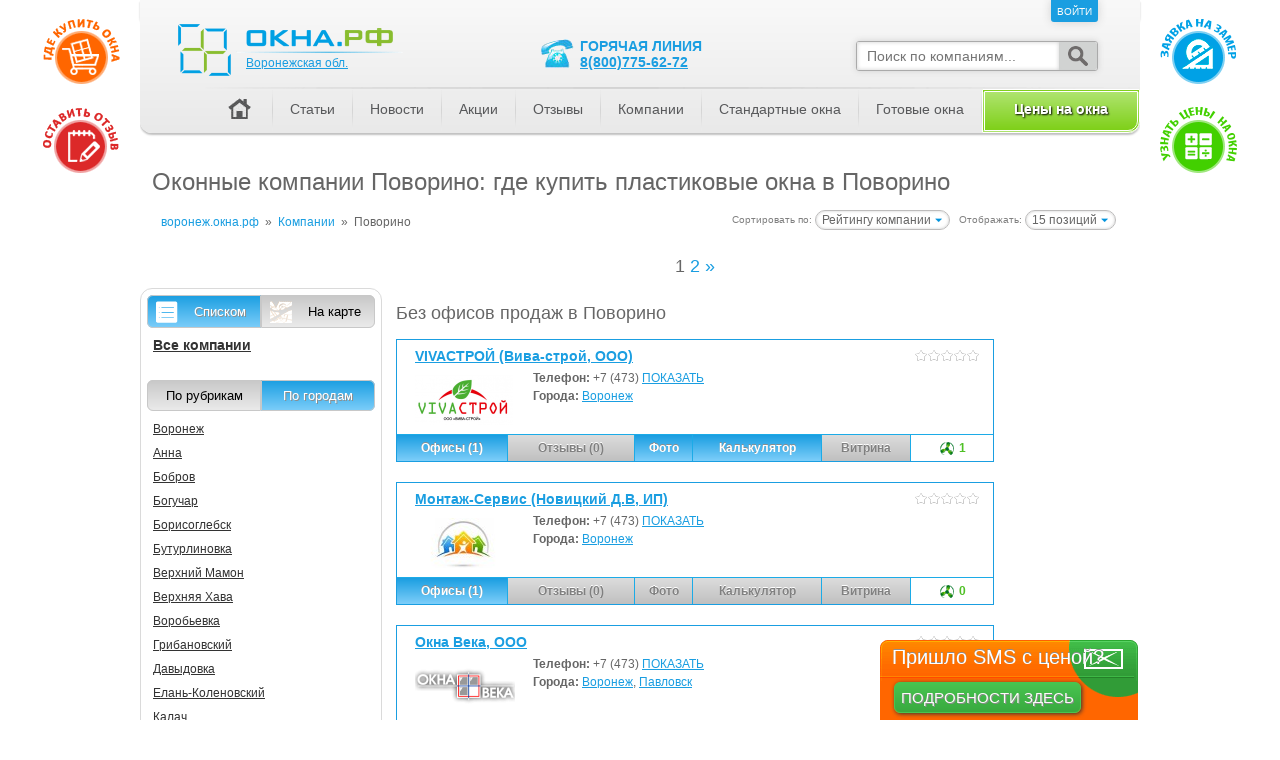

--- FILE ---
content_type: text/html; charset=utf-8
request_url: https://xn--b1agd0aean.xn--80atjc.xn--p1ai/%D0%9A%D0%BE%D0%BC%D0%BF%D0%B0%D0%BD%D0%B8%D0%B8/t3553-%D0%9F%D0%BE%D0%B2%D0%BE%D1%80%D0%B8%D0%BD%D0%BE
body_size: 25654
content:
<!DOCTYPE html>
<html lang="ru">
	<head>
		<meta http-equiv="Content-Type" content="text/html; charset=UTF-8" />
		<meta name="viewport" content="width=1000" />
		<title>Оконные компании Поворино: где купить пластиковые окна в Поворино</title>
		<meta name="robots" content="index, follow"/>
		<meta name="user_dependency" content="false"/>
		<meta name="keywords" content="Оконные компании Поворино, пластиковые окна Поворино, каталог оконных компаний, лучшие оконные компании"/>
		<meta name="description" content="Лучшие оконные компании Поворино: производители окон в Поворино, адреса офисов продаж. Узнайте где купить пластиковые окна в Поворино"/>
		<link rel="canonical" href="https://xn--b1agd0aean.xn--80atjc.xn--p1ai/%D0%9A%D0%BE%D0%BC%D0%BF%D0%B0%D0%BD%D0%B8%D0%B8/t3553-%D0%9F%D0%BE%D0%B2%D0%BE%D1%80%D0%B8%D0%BD%D0%BE"/>
		<link rel="icon" href="//xn--80atjc.xn--p1ai/images/icons/favicon.ico"/>
		<link rel="stylesheet" type="text/css" href="//xn--80atjc.xn--p1ai/assets/7e3676992ca7fd0457e634ca522cf131-1497414276.css" media="all" data-content="//xn--80atjc.xn--p1ai/css/layout.css //xn--80atjc.xn--p1ai/css/tags.css //xn--80atjc.xn--p1ai/css/tagproperties.css //xn--80atjc.xn--p1ai/css/template.css //xn--80atjc.xn--p1ai/css/components.css //xn--80atjc.xn--p1ai/css/single.css //xn--80atjc.xn--p1ai/css/frontend.css //xn--80atjc.xn--p1ai/css/cupertino/jquery-ui-1.8.18.custom.css //xn--80atjc.xn--p1ai/css/companies.css //xn--80atjc.xn--p1ai/cmps/popup/popup.css"/>
		<style type="text/css" media="all">.catGroups {margin:0 10px}.catGroups li {list-style-type:none;display:block}.catGroups {padding-left:0}.catGroups li ul {padding-left:16px}.catGroups a {margin:2px 0;color:#333333;padding:2px;display:block}.catGroups a:hover {color:white;background-color:#f17e00}.catGroups .group {border-top:1px solid #dadada;padding-top:6px;margin-top:14px;font-size:14px;font-weight:bold}.catGroups .category {font-size:12px}.catGroups .sysprof {font-size:11px}.catGroups .selected {color:white}.triggerOp {min-width:50px;display:block;float:left;margin:0;padding:0;border:0;width:50%}.triggerOp a{display:block;padding:7px 10px;border:1px solid #c8c8c8;overflow:hidden}.triggerOp:first-child{border-radius:6px 0 0 6px}.triggerOp:last-child{border-radius:0 6px 6px 0}.triggerOp:first-child a{border-radius:6px 0 0 6px}.triggerOp:last-child a{border-radius:0 6px 6px 0}.g_map a{padding:8px 0;padding-left:32px;background:url(/images/buttons/g_map.png) no-repeat 8px center} .g_list a{padding:8px 0;padding-left:32px;background:url(/images/buttons/g_list.png) no-repeat 8px center} .trigger_checked a {color:white;text-shadow:1px 1px 0 #8d8d8d;text-decoration:none}.h_trigger_companies {padding:6px 6px 16px 6px}</style>
		<style type="text/css" media="all">#pageHeader {position:absolute;top:0;width:inherit;z-index:3}#headNav {position:relative;padding:0;margin:0px;background-repeat:repeat-x;background-position:center bottom;height:100%}#headNav .hotLine {background:url('/images/icons/hot-line.png') no-repeat center left transparent;padding-left:44px;color:#1A9EE1;position:absolute;text-transform:uppercase;font-weight:bold;font-size:14px;left:396px;top:38px}#headNav .hotLine span {clear:both;display:block}#headNav .searchbox {width:240px;background-color:#FFFFFF;border:1px solid #AAAAAA;border-radius:3px;box-shadow:0px 0px 6px #D0D0D0;position:absolute;right:42px;top:41px}#headNav .searchbox .searchfld {display:block}#headNav .searchbox .searchfld input {border:0px none;border-radius:2px 0px 0px 2px;box-shadow:inset 0px 0px 4px #D0D0D0;width:100%;padding:6px 10px; margin:0px;font-size:14px;width:182px}#headNav .searchbox .searchfld input::-webkit-input-placeholder,#headNav .searchbox .searchfld input::-moz-placeholder,#headNav .searchbox .searchfld input::-ms-input-placeholder {font-style:italic}#headNav .searchbox .searchbtn {cursor:pointer;width:38px;background-color:#D1D3D2;border-radius:0px 3px 3px 0px;position:absolute;bottom:0px;right:0px;top:0px}#headNav .searchbox .searchbtn .icon {border:0px none;opacity:0.7;position:absolute;width:100%; height:100%;background:url('/images/icons/search-icon-th.png') no-repeat center transparent;box-shadow:inset 0px 0px 3px #D0D0D0}#headNav .searchbox .searchbtn .icon:hover {opacity:0.9}#headNav #pageNav {background:url('/images/head_menu_line.png') no-repeat scroll center top transparent;float:right;list-style:none outside none;margin:0;overflow:hidden;position:relative;bottom:3px;padding:2px 0 0 0}#headNav #pageNav li {float:left;margin:0px;padding:0px;line-height:18px;background:url('/images/head_menu_separator.png') no-repeat left center}#headNav #pageNav li a {margin:0 0 0 1px;padding:11px 17px 14px;text-decoration:underline;display:block;color:#58595b;font-size:14px;text-decoration:none}#headNav #pageNav li a:hover {background:#f0eeee; background:-moz-linear-gradient(top, #f0eeee 0%, #dcdbdb 100%); background:-webkit-gradient(linear, left top, left bottom, color-stop(0%,#f0eeee), color-stop(100%,#dcdbdb)); background:-webkit-linear-gradient(top, #f0eeee 0%,#dcdbdb 100%); background:-o-linear-gradient(top, #f0eeee 0%,#dcdbdb 100%); background:-ms-linear-gradient(top, #f0eeee 0%,#dcdbdb 100%); background:linear-gradient(to bottom, #f0eeee 0%,#dcdbdb 100%); filter:progid:DXImageTransform.Microsoft.gradient( startColorstr='#f0eeee', endColorstr='#dcdbdb',GradientType=0 ); }#headNav #pageNav li a.current {background:#dcdbdb; background:-moz-linear-gradient(top, #dcdbdb 0%, #f0eeee 100%); background:-webkit-gradient(linear, left top, left bottom, color-stop(0%,#dcdbdb), color-stop(100%,#f0eeee)); background:-webkit-linear-gradient(top, #dcdbdb 0%,#f0eeee 100%); background:-o-linear-gradient(top, #dcdbdb 0%,#f0eeee 100%); background:-ms-linear-gradient(top, #dcdbdb 0%,#f0eeee 100%); background:linear-gradient(to bottom, #dcdbdb 0%,#f0eeee 100%); filter:progid:DXImageTransform.Microsoft.gradient( startColorstr='#dcdbdb', endColorstr='#f0eeee',GradientType=0 ); }#headNav #pageNav li.first {background:none}#headNav #pageNav li .haus {background:url('/images/icons/haus.png') no-repeat center center transparent;text-indent:-9999px;width:32px;height:32px;display:block;margin:-7px 0}#headNav #pageNav li.navSel a {text-decoration:none}#headNav #pageNav li.navSel {}#headNav #userNav {margin:0px;padding:0px;list-style:none;overflow:hidden;float:right}#headNav #userNav li {float:left;margin:0px;padding:0px 0px 0px 8px;line-height:13px}#headNav #userNav li a {margin:0px;padding:6px 6px 3px;text-decoration:none;float:left}#headNav #userNav li span {margin:0px;padding:6px 8px 3px;text-decoration:none;float:left;color:#1A9EE1}#headNav #pageNav li.order_button a {padding:8px 0px 15px;white-space:nowrap}#headNav #pageNav li.order_button a {background-color:#7fd019;text-shadow:black 1px 1px 2px;color:white;height:15px;text-align:center;width:152px;font-weight:bold;border-radius:0 0 12px 0;border:3px double white}#headNav #pageNav li.order_button a.isactive:hover {background-color:#f17e00;background-image:none;background:-webkit-linear-gradient(top, #f8c300, #ea823b);background:-moz-linear-gradient(top, #f8c300, #ea823b);background:-o-linear-gradient(top, #f8c300, #ea823b);background:-ms-linear-gradient(top, #f8c300, #ea823b);text-decoration:none;text-shadow:1px 1px 0 #8d8d8d;color:white}#headNav #pageNav li.order_button a.current{text-shadow:white 1px 1px 2px;color:#888}#pageHeadHolderMini {height:27px;width:1000px;position:fixed;z-index:3}.miniLogo {float:left;padding-top:5px;padding-left:15px}.miniRegion {padding-left:10px;padding-top:5px;display:inline-block;float:left}.menuAuthBlock {//z-index:1;//position:relative}.pageHeadHolder {position:absolute;top:0;width:inherit;z-index:3}.x-tooltip {display:none;position:absolute;width:200px;color:#FFFFFF;background:gray;height:30px;line-height:30px;text-align:center;border-radius:3px;margin-left:-92px;margin-top:6px;cursor:pointer}.x-tooltip::before {content:'';position:absolute;top:-4px;left:50%;margin-left:-4px;width:0; height:0;border-bottom:4px solid gray;border-right:4px solid transparent;border-left:4px solid transparent}</style>
		<style type="text/css" media="all">#footerSpacer {height:170px;margin-top:15px}#pageFooter {height:170px}div.footer_menu {position:relative;margin:10px 20px 0 20px}div.footer_menu table {width:100%;border:0;border-collapse:collapse}div.footer_menu table td,div.footer_menu table th {text-align:left;vertical-align:top;border:0}</style>
		<script type="text/javascript" crossorigin="anonymous" src="//xn--80atjc.xn--p1ai/js/lib/require.min.js" charset="utf-8"></script>
		<script type="text/javascript" crossorigin="anonymous" src="//xn--80atjc.xn--p1ai/js/lib/jquery-1.8.2.min.js" charset="utf-8"></script>
		<script type="text/javascript">window.uploadHost = '//xn--80atjc.xn--p1ai';window.CDNHost = '//xn--80atjc.xn--p1ai';window.wsHost = "//xn--k1ahm.xn--80atjc.xn--p1ai";requirejs.config({	baseUrl: window.CDNHost + '/js/mods',	paths: {		socketio: window.wsHost + '/socket.io/socket.io',//		socketio: 'https://cdn.socket.io/socket.io-1.4.5',		Handlebars: window.CDNHost + '/js/lib/handlebars.min-v1.3.0'	},	shim: {		jquery: { exports: '$' },		socketio: { exports: 'io' },		Handlebars: { exports: 'Handlebars' }	},	waitSeconds: 30});</script>
	</head>
	<body class="companies_cityPage">
		<script type="text/javascript" crossorigin="anonymous" src="//xn--80atjc.xn--p1ai/js/lib/bpopup.min.js" charset="utf-8"></script>
		<script type="text/javascript" crossorigin="anonymous" src="//xn--80atjc.xn--p1ai/js/lib/ensure.min.js" charset="utf-8"></script>
		<script type="text/javascript" crossorigin="anonymous" src="//xn--80atjc.xn--p1ai/js/lib/jquery.json-2.4.js" charset="utf-8"></script>
		<script type="text/javascript" crossorigin="anonymous" src="//xn--80atjc.xn--p1ai/js/lib/jquery-ui-1.8.23.custom.min.js" charset="utf-8"></script>
		<script type="text/javascript" crossorigin="anonymous" src="//xn--80atjc.xn--p1ai/js/front.js" charset="utf-8"></script>
		<script type="text/javascript" crossorigin="anonymous" src="//xn--80atjc.xn--p1ai/js/companyVerified.js" charset="utf-8"></script>
		<script type="text/javascript" crossorigin="anonymous" src="//xn--80atjc.xn--p1ai/js/session.min.js" charset="utf-8"></script>
		<!--[if lt IE 9]>
			<script type="text/javascript" src="//xn--80atjc.xn--p1ai/js/lib/html5.js"></script>
		<![endif]-->
		<!--[if lte IE 9]>
			<script type="text/javascript" src="//xn--80atjc.xn--p1ai/js/lib/jquery.xdomainrequest.min.js"></script>
		<![endif]-->

		<script type="text/javascript">//<![CDATA[
			$(function() {
				if ((typeof require !== 'undefined') && ('//xn--80atjc.xn--p1ai/' !== window.location.href.replace(/^https?:\/\//, '\/\/'))) {
					require(['floatings'], function(floatings) {
						floatings.startup($('#pageContainer'), {
							regionid: 36,
							calcurl: '//xn--b1agd0aean.xn--80atjc.xn--p1ai/%D0%BA%D0%B0%D0%BB%D1%8C%D0%BA%D1%83%D0%BB%D1%8F%D1%82%D0%BE%D1%80',
							gbuyurl: '//xn--b1agd0aean.xn--80atjc.xn--p1ai/%D0%9A%D0%BE%D0%BC%D0%BF%D0%B0%D0%BD%D0%B8%D0%B8/g1-%D0%9E%D0%BA%D0%BD%D0%B0'
						});
					});

					var isActualCoupon = false;
					if (isActualCoupon === true) {
						require(['forms/coupon'], function(coupon) {
							var couponText = '';

							if (Session.has('coupon'))
								couponText = '<div class="coupon_get">' + Session.get('coupon.systemname') + '<br/><b>' + Session.get('coupon.code') + '</b></div>';
							else
								couponText = '<div class="coupon_add">Ввод купона</div>';

							coupon.showTicket(couponText).addClass('ticket-coupon');
						});

						if (typeof window.router !== 'undefined') {
							window.router.actions.enterCoupon = function(couponParam) {
								require(['forms/coupon'], function(coupon) {
									coupon.showForm({
										'couponParam': couponParam
									});
								});
							};
						}
					}

					if (typeof window.router !== 'undefined') {
						window.router.actions.register = function() {
							require(['forms/login'], function(form) {
								form.showForm();
							});
						};
						window.router.actions.forgotpass = function() {
							// TODO: поддержать req.params.continueUrl
							require(['forms/forgotpass'], function(form) {
								form.showForm();
							});
						};
					}
				}
			});
		//]]></script>

		<div id="pageContainer">
		<div id="headSpacer" style="height: 152px; z-index: -1"></div>

<div id="pinConfirmBlock" style="margin-bottom: 12px">
	<form method="POST" action="/confirm" style="padding: 8px">
		Ранее, на Ваш <span class="pinMessage"></span>, был выслан пин-код. <label><input type="text" name="pincode" pattern="[0-9]{4}" maxlength="4" value=""/></label>
		<input type="submit" value="Отправить" disabled="disabled"/>
	</form>
</div>

<script type="text/javascript">//<![CDATA[
	$(function() {
		if (Session.has('sessionpincode')) {
			var pinCode = Session.get('sessionpincode');
			var pinConfirmBlock = $('#pinConfirmBlock');
			var pinConfirmForm = pinConfirmBlock.find('form')
			var pinConfirmMessage = pinConfirmForm.find('.pinMessage');
			var pinConfirmInput = pinConfirmForm.find('[name="pincode"]').focus();
			var pinConfirmSubmit = pinConfirmForm.find('[type="submit"]');

			pinConfirmBlock.show();

			if (pinCode['type'] && pinCode['entity'])
				if (pinCode['type'] == 'email')
					pinConfirmMessage.html('электронный почтовый ящик <b>' + pinCode['entity'] + '</b>');
				else if (pinCode['type'] == 'sms')
					pinConfirmMessage.html('телефонный номер <b>' + pinCode['entity'] + '</b>');

			pinConfirmInput.bind('change keyup input', function(){
				var value = $(this).val();
				if (value && value.length == 4)
					pinConfirmSubmit.prop('disabled', false);
				else
					pinConfirmSubmit.prop('disabled', true);
			});

			pinConfirmForm.submit(function(){
				$.post(pinConfirmForm.attr('action'), pinConfirmForm.serialize(),function(data){
					if (data.hasOwnProperty('error') && data.error) {
							$('body').showMessage(data.error);
					} else if (data.hasOwnProperty('refresh') && data.refresh) {
						if (data.hasOwnProperty('adds') && data.adds == 'google_confirm' && typeof ga != 'undefined')
							try {$.when(ga('send', 'event', 'Заявка', 'Confirm', 'Request', 1)).then(function(){window.location.reload();});} catch(e) {}
						else
							window.location.reload();
					} else if (data.hasOwnProperty('redirecturl') && data.redirecturl) {
						if (data.hasOwnProperty('adds') && data.adds == 'google_confirm' && typeof ga != 'undefined')
							try {$.when(ga('send', 'event', 'Заявка', 'Confirm', 'Request', 1)).then(function(){window.location.href = data.redirecturl;});} catch(e) {}
						else
							window.location.href = data.redirecturl;
					} else if (data.items.hasOwnProperty('pinParams') && data.items.pinParams) {
						window.showRequestPinWindow(data.items.pinParams);
					}
				});
				return false;
			});
		}
	});
//]]></script>


<div class="block_header">
<div id='usermenu_companies_main_page' style='overflow:hidden; display:none'>
<script>
	require(['jquery'], function() {
		$.ajax({
			type: 'POST',
			url: '/usermenu',
			cache: false,
			dataType: 'html',
			data: {
				moduleid: '108',
				code: 'companies_main_page'
			},
			success: function(data) {
				var self = $('#usermenu_companies_main_page');
				self.html(data);
				(data) ? self.show(): self.hide();
			}
		});
	});
</script>
</div></div>
<div id="headPage">
		<h1>Оконные компании Поворино: где купить пластиковые окна в Поворино</h1>
	<div class="messages_top">
		<div id="formessage">
		</div>
					</div>
	<div class="base_selectors">
<div class="base_selectors_abs">
<form id="sorting_form" method="get">
	<span class="small_text">
		Сортировать по:
	</span>
	<div class="select_mini pointer inline_block">
		<div class="select_mini_in pointer">
			Рейтингу компании		</div>
		<div class="select_mini_list">
							<div class="select_option" data-param="orderby" data-inputid="select_orderby" data-value="1">
					<span>Рейтингу компании</span>
				</div>
							<div class="select_option" data-param="orderby" data-inputid="select_orderby" data-value="2">
					<span>Имени компании (А-Я)</span>
				</div>
							<div class="select_option" data-param="orderby" data-inputid="select_orderby" data-value="3">
					<span>Имени компании (Я-А)</span>
				</div>
					</div>
				<input id="select_orderby" type="hidden" name="orderby" value="0"/>
	</div>
	&nbsp;
	<span class="small_text">
		Отображать:
	</span>
	<div class="select_mini pointer inline_block">
		<div class="select_mini_in pointer">
			15 позиций		</div>
		<div class="select_mini_list">
							<div class="select_option" data-param="items" data-inputid="select_items" data-value="15">
					<span>15 позиций</span>
				</div>
							<div class="select_option" data-param="items" data-inputid="select_items" data-value="50">
					<span>50 позиций</span>
				</div>
							<div class="select_option" data-param="items" data-inputid="select_items" data-value="100">
					<span>100 позиций</span>
				</div>
					</div>
		<input id="select_items" type="hidden" name="items" value="15"/>
	</div>
</form>	
</div>
</div>	<div>
<ol class="uiBreadcrumbs" itemscope itemtype="http://schema.org/BreadcrumbList"><li itemprop="itemListElement" itemscope itemtype="http://schema.org/ListItem"><a itemprop="item" href="/"><span itemprop="name">воронеж.окна.рф</span></a></li><li><span>&raquo;</span></li><li itemprop="itemListElement" itemscope itemtype="http://schema.org/ListItem"><a itemprop="item" href="/%D0%9A%D0%BE%D0%BC%D0%BF%D0%B0%D0%BD%D0%B8%D0%B8"><span itemprop="name">Компании</span></a></li><li><span>&raquo;</span></li><li itemprop="itemListElement" itemscope itemtype="http://schema.org/ListItem"><span itemprop="name">Поворино</span></li></ol>	</div>
</div>

<!-- pageHeader // -->

<div class="content_top" style="clear:both">
</div>


<div class="hasLeftCol hasRightCol hasBothCol">
	<div id="pageBody">
		<div id="contentCol">
			<div id="contentColIn">
				<div class="content_block">
										<div class="uiPagination"><div class="pages"> <span class="page_off">1</span> <a title="Страница #2" href="/Компании/t3553-Поворино?p=2">
	<span class="page">2</span>
</a> <a title="Страница #2" href="/Компании/t3553-Поворино?p=2">
	<span class="page">&raquo;</span>
</a></div></div>
					
										<style>
.offer {
	height:auto;
	border: 1px solid #1A9EE1;
	margin: 0 0 20px 0;
	position: relative;
}
.offer:hover {
	border-color: #f17e00;
}
.offerSub {
	padding: 8px 14px 3px 0;
	margin-left: 18px;
}
.offerTitle {
	font-weight: bold;
	font-size: 14px;
	text-overflow: ellipsis;
	overflow: hidden;
	max-width: 86%;
	white-space: nowrap;
	display: block;
	margin-bottom: 5px;
}
.offerLine {
	display: block;
	padding: 4px 0;
}
.offerDottedLeft {
	float:left;
	padding: 0 4px 4px 0;
	background-color: white;
}
.offerDottedRight {
	float: right;
	padding: 0 0 4px 4px;
	background-color: white;
	font-size: 13px;
	position: relative;
}
.offerDots {
	border-bottom: 1px dotted gray;
	display: block;
	height: 8px;
}
.offerBottomButtons {
	imargin-left: 28px;
}
.offerBottomButtonsSub {
	border-spacing: 0;
	width: 100%;
	margin-top: 2px;
}
.offerBottomButton {
	border: 0;
	padding: 0;
}
.offerBottomButton > a, .offerBottomButton > span {
	text-decoration: none;
	color: inherit;
	font-weight: bold;
	font-size: 12px;
	text-align: center;
	border: 1px solid #1cabe7;
	border-right: none;
	border-bottom: none;
	display: block;
	padding: 6px
}

.offerBottomButton > a {
	color: white;
	text-shadow: 0 -1px 0 #8d8d8d;
	background-color: #1A9EE1;
	background: -webkit-linear-gradient(top, #1A9EE1, #7DCEFA);
	background: -moz-linear-gradient(top, #1A9EE1, #7DCEFA);
	background: -o-linear-gradient(top, #1A9EE1, #7DCEFA);
	background: -ms-linear-gradient(top, #1A9EE1, #7DCEFA);
}
.offerBottomButton > span {
	color: gray;
  text-shadow: 0 -1px 0 white;
	background-color: silver;
	background: -webkit-linear-gradient(top, rgb(220,220,220), silver);
	background: -moz-linear-gradient(top, rgb(220,220,220), silver);
	background: -o-linear-gradient(top, rgb(220,220,220), silver);
	background: -ms-linear-gradient(top, rgb(220,220,220), silver);
}
.offerBottomButton > a:hover {
	cursor: pointer;
	background-color: #f17e00;
	background: -webkit-linear-gradient(top, #f8c300, #ea823b);
	background: -moz-linear-gradient(top, #f8c300, #ea823b);
	background: -o-linear-gradient(top, #f8c300, #ea823b);
	background: -ms-linear-gradient(top, #f8c300, #ea823b);
	border-color: #e77817;
}

.offerBottomButtonsSub .offerBottomButton:first-child > a,
.offerBottomButtonsSub .offerBottomButton:first-child > span {
	border-left: none
}

.companyRating {
	display: block;
	float:right;
}
.colorOfferHighlight {
	background-color: #EAF7FD;
}
.colorOfferSpecPlace {
	background-color: #fff6b1;
}
.noDiscPrice {
	color: #f17E00;
	font-size: 12px;
	text-decoration: line-through;
}
.discIco {
	position: absolute;
	top: -4px;
	left: 2px;
}
.discIcoSpacer {
	display: inline-block;
	width: 18px
}
.offerCompareSign {
	display: inline-block;
	width: 10px;
}
.specOfferHat {
	padding: 8px 0 8px 44px;
	background-color: #1A9EE1;
	background: -webkit-linear-gradient(top, #1A9EE1, #7DCEFA);
	background: -moz-linear-gradient(top, #1A9EE1, #7DCEFA);
	background: -o-linear-gradient(top, #1A9EE1, #7DCEFA);
	background: -ms-linear-gradient(top, #1A9EE1, #7DCEFA);
	text-shadow: 0 -2px 0 #8d8d8d;
	color: white;
	font-size: 16px;
	font-weight: bold;
}

.specOfferTitle {
	text-overflow: ellipsis;
	overflow: hidden;
	max-width: 86%;
	white-space: nowrap;
	display: block;
}
.specOfferPrice {
	display: block;
	float: right;
	border-left: 1px solid #c5e9f7;
	padding: 8px 20px 8px 28px;
	margin-top: -8px;
}
.specOfferIco {
	margin: -3px 0 0;
	background-position: left top;
	background-repeat: no-repeat;
	background-image: none;
	width: 32px;
	height: 24px;
	float: left;
}
.specOfferIcoPresent {
	background-image: url(/images/icons/24/ico_present.png);
}
.specOfferIcoAttention {
	background-image: url(/images/icons/24/ico_attention.png);
}
.specOfferIcoDiscount {
	background-image: url(/images/icons/24/ico_discount.png);
}
.specOfferLeftMark {
	width: 28px;
	height: 100%;
	position: absolute;
	left: 0;
	top: 0;
	background-color: #f17e00;
}
.specOfferLeftMark div {
	width: 100%;
	height: 100%;
	background: #f17e00 url(/images/groups/specplaceleft.png) no-repeat center center;
}
.discountedOfferLeftMark {
	width: 28px;
	height: 100%;
	position: absolute;
	left: 0;
	top: 0;
	background-color: #f17e00;
}
.discountedOfferLeftMark div {
	width: 100%;
	height: 100%;
}
.discountedOfferLeftMark div.discount {
	background: #f17e00 url(/images/groups/specplaceleft_lowprice.png) no-repeat center center;
}
.discountedOfferLeftMark div.discounthot {
	background: #fd0000 url(/images/groups/specplaceleft_lowpricehot.png) no-repeat center center;
}
.discountedOfferLeftMark div.hot {
	background: #fd0000 url(/images/groups/specplaceleft_newhot.png) no-repeat center center;
}
</style>

<div itemtype="http://schema.org/ItemList" itemscope>
<h2>Без офисов продаж в Поворино</h2>
<div itemtype="http://schema.org/Product" itemprop="itemListElement" itemscope class="offer  dpointer" data-disabled-url="/Компании/f1858-%D0%92%D0%B8%D0%B2%D0%B0-%D1%81%D1%82%D1%80%D0%BE%D0%B9" data-title="Кликните для перехода на страницу компании VIVAСТРОЙ (Вива-строй, ООО)">
	<meta itemprop="url" content="//xn--b1agd0aean.xn--80atjc.xn--p1ai/Компании/f1858-%D0%92%D0%B8%D0%B2%D0%B0-%D1%81%D1%82%D1%80%D0%BE%D0%B9"/>
	<meta itemprop="image" content="//xn--80atjc.xn--p1ai/uploads/images/2016-05-17/logo viva.png"/>
	<div class="offerSub">
		<span class="companyRating"><img class="stars_fill" src="//xn--80atjc.xn--p1ai/images/icons/12/star_border.png" alt="рейтинг - 0/5" style="background-position: -64px top"/></span>
				<div class="adminIcons hidden" data-id="1858" style="float:right; clear:right">
		<b class="daysOut">501</b>		</div>
		<a href="/Компании/f1858-%D0%92%D0%B8%D0%B2%D0%B0-%D1%81%D1%82%D1%80%D0%BE%D0%B9" class="offerTitle"><span itemprop="name">VIVAСТРОЙ (Вива-строй, ООО)</span></a>
		<div class="company_image">
			<a href="/Компании/f1858-%D0%92%D0%B8%D0%B2%D0%B0-%D1%81%D1%82%D1%80%D0%BE%D0%B9"><img src="//xn--80atjc.xn--p1ai/thumbnails/100x50/uploads/images/2016-05-17/logo viva.png" alt="Вива-строй" title="Вива-строй" width="100" height="50"/></a>
		</div>
		<div>
			<dl class="company_attrs">
												<dt>Телефон:&nbsp;</dt><dd><span class="maskedphone" data-ph="4732395810" data-sc="company" data-si="1858"><span class="overlay">+7&nbsp;(473)&nbsp;<a class="dummy" title="Кликните для просмотра" href="javascript:void(0)">ПОКАЗАТЬ</a></span><span class="phone" style="display:none"><a href="tel:+74732395810">+7&nbsp;(473)&nbsp;239-58-10</a> <a class="abuse" title="Пожаловаться на номер" href="javascript:void(0)">Не дозвониться?</a></span></span></dd>
												<dt>Города:&nbsp;</dt><dd><a href="/Компании/t3538-%D0%92%D0%BE%D1%80%D0%BE%D0%BD%D0%B5%D0%B6">Воронеж</a></dd>
								
							</dl>
		</div>

			</div>
	<div class="offerBottomButtons">
		<table class="offerBottomButtonsSub" border="0" style="border-collapse:collapse">
			<col width="111"/>
			<col width="128"/>
			<col width="58"/>
			<col width="129"/>
			<col width="89"/>
			<col width="83"/>
			<tr>
				<td class="offerBottomButton" title="Перейти на страницу офисов компании"><a href="/Компании/f1858-%D0%92%D0%B8%D0%B2%D0%B0-%D1%81%D1%82%D1%80%D0%BE%D0%B9/%D0%BE%D1%84%D0%B8%D1%81%D1%8B%20%D0%BF%D1%80%D0%BE%D0%B4%D0%B0%D0%B6">Офисы (1)</a></td>


				<td class="offerBottomButton"><span>Отзывы (0)</span></td>


				<td class="offerBottomButton" title="Перейти на страницу отзывов о компании"><a href="/Компании/f1858-%D0%92%D0%B8%D0%B2%D0%B0-%D1%81%D1%82%D1%80%D0%BE%D0%B9/%D0%93%D0%B0%D0%BB%D0%B5%D1%80%D0%B5%D1%8F">Фото</a></td>

				<td class="offerBottomButton" title="Расчёт стоимости"><a href="//xn--b1agd0aean.xn--80atjc.xn--p1ai/%D0%BA%D0%B0%D0%BB%D1%8C%D0%BA%D1%83%D0%BB%D1%8F%D1%82%D0%BE%D1%80/f1858-%D0%92%D0%B8%D0%B2%D0%B0-%D1%81%D1%82%D1%80%D0%BE%D0%B9">Калькулятор</a></td>

				<td class="offerBottomButton"><span>Витрина</span></td>

				<td class="offerBottomButton" title="Активность компании"><span style="background:none">
					<span style="vertical-align:top; color:#4FC026; background: url(//xn--80atjc.xn--p1ai/images/icons/16/points.png) no-repeat; padding-left:20px">1<span class="negativeCompanyPts hidden" style="vertical-align:top; font-size:50%; color:red">-1</span></span>
				</span></td>
			</tr>
		</table>
	</div>
</div>
<div itemtype="http://schema.org/Product" itemprop="itemListElement" itemscope class="offer  dpointer" data-disabled-url="/Компании/f677-%D0%9D%D0%BE%D0%B2%D0%B8%D1%86%D0%BA%D0%B8%D0%B9%20%D0%94%D0%92" data-title="Кликните для перехода на страницу компании Монтаж-Сервис (Новицкий Д.В, ИП)">
	<meta itemprop="url" content="//xn--b1agd0aean.xn--80atjc.xn--p1ai/Компании/f677-%D0%9D%D0%BE%D0%B2%D0%B8%D1%86%D0%BA%D0%B8%D0%B9%20%D0%94%D0%92"/>
	<meta itemprop="image" content="//xn--80atjc.xn--p1ai/uploads/images/LOGOTIP111.jpg"/>
	<div class="offerSub">
		<span class="companyRating"><img class="stars_fill" src="//xn--80atjc.xn--p1ai/images/icons/12/star_border.png" alt="рейтинг - 0/5" style="background-position: -64px top"/></span>
				<div class="adminIcons hidden" data-id="677" style="float:right; clear:right">
		<b class="daysOut">3519</b>		</div>
		<a href="/Компании/f677-%D0%9D%D0%BE%D0%B2%D0%B8%D1%86%D0%BA%D0%B8%D0%B9%20%D0%94%D0%92" class="offerTitle"><span itemprop="name">Монтаж-Сервис (Новицкий Д.В, ИП)</span></a>
		<div class="company_image">
			<a href="/Компании/f677-%D0%9D%D0%BE%D0%B2%D0%B8%D1%86%D0%BA%D0%B8%D0%B9%20%D0%94%D0%92"><img src="//xn--80atjc.xn--p1ai/thumbnails/100x50/uploads/images/LOGOTIP111.jpg" alt="Новицкий Д.В" title="Новицкий Д.В" width="100" height="50"/></a>
		</div>
		<div>
			<dl class="company_attrs">
												<dt>Телефон:&nbsp;</dt><dd><span class="maskedphone" data-ph="4732900662" data-sc="company" data-si="677"><span class="overlay">+7&nbsp;(473)&nbsp;<a class="dummy" title="Кликните для просмотра" href="javascript:void(0)">ПОКАЗАТЬ</a></span><span class="phone" style="display:none"><a href="tel:+74732900662">+7&nbsp;(473)&nbsp;290-06-62</a> <a class="abuse" title="Пожаловаться на номер" href="javascript:void(0)">Не дозвониться?</a></span></span></dd>
												<dt>Города:&nbsp;</dt><dd><a href="/Компании/t3538-%D0%92%D0%BE%D1%80%D0%BE%D0%BD%D0%B5%D0%B6">Воронеж</a></dd>
								
							</dl>
		</div>

			</div>
	<div class="offerBottomButtons">
		<table class="offerBottomButtonsSub" border="0" style="border-collapse:collapse">
			<col width="111"/>
			<col width="128"/>
			<col width="58"/>
			<col width="129"/>
			<col width="89"/>
			<col width="83"/>
			<tr>
				<td class="offerBottomButton" title="Перейти на страницу офисов компании"><a href="/Компании/f677-%D0%9D%D0%BE%D0%B2%D0%B8%D1%86%D0%BA%D0%B8%D0%B9%20%D0%94%D0%92/%D0%BE%D1%84%D0%B8%D1%81%D1%8B%20%D0%BF%D1%80%D0%BE%D0%B4%D0%B0%D0%B6">Офисы (1)</a></td>


				<td class="offerBottomButton"><span>Отзывы (0)</span></td>


				<td class="offerBottomButton"><span>Фото</span></td>

				<td class="offerBottomButton"><span>Калькулятор</span></td>

				<td class="offerBottomButton"><span>Витрина</span></td>

				<td class="offerBottomButton" title="Активность компании"><span style="background:none">
					<span style="vertical-align:top; color:#4FC026; background: url(//xn--80atjc.xn--p1ai/images/icons/16/points.png) no-repeat; padding-left:20px">0</span>
				</span></td>
			</tr>
		</table>
	</div>
</div>
<div itemtype="http://schema.org/Product" itemprop="itemListElement" itemscope class="offer  dpointer" data-disabled-url="/Компании/f1083-%D0%9E%D0%BA%D0%BD%D0%B0%20%D0%92%D0%B5%D0%BA%D0%B0" data-title="Кликните для перехода на страницу компании Окна Века, ООО">
	<meta itemprop="url" content="//xn--b1agd0aean.xn--80atjc.xn--p1ai/Компании/f1083-%D0%9E%D0%BA%D0%BD%D0%B0%20%D0%92%D0%B5%D0%BA%D0%B0"/>
	<meta itemprop="image" content="//xn--80atjc.xn--p1ai/uploads/images/logo(5).png"/>
	<div class="offerSub">
		<span class="companyRating"><img class="stars_fill" src="//xn--80atjc.xn--p1ai/images/icons/12/star_border.png" alt="рейтинг - 0/5" style="background-position: -64px top"/></span>
				<div class="adminIcons hidden" data-id="1083" style="float:right; clear:right">
		<b class="daysOut">1548</b>		</div>
		<a href="/Компании/f1083-%D0%9E%D0%BA%D0%BD%D0%B0%20%D0%92%D0%B5%D0%BA%D0%B0" class="offerTitle"><span itemprop="name">Окна Века, ООО</span></a>
		<div class="company_image">
			<a href="/Компании/f1083-%D0%9E%D0%BA%D0%BD%D0%B0%20%D0%92%D0%B5%D0%BA%D0%B0"><img src="//xn--80atjc.xn--p1ai/thumbnails/100x50/uploads/images/logo(5).png" alt="Окна Века" title="Окна Века" width="100" height="50"/></a>
		</div>
		<div>
			<dl class="company_attrs">
												<dt>Телефон:&nbsp;</dt><dd><span class="maskedphone" data-ph="4732938800" data-sc="company" data-si="1083"><span class="overlay">+7&nbsp;(473)&nbsp;<a class="dummy" title="Кликните для просмотра" href="javascript:void(0)">ПОКАЗАТЬ</a></span><span class="phone" style="display:none"><a href="tel:+74732938800">+7&nbsp;(473)&nbsp;293-88-00</a> <a class="abuse" title="Пожаловаться на номер" href="javascript:void(0)">Не дозвониться?</a></span></span></dd>
												<dt>Города:&nbsp;</dt><dd><a href="/Компании/t3538-%D0%92%D0%BE%D1%80%D0%BE%D0%BD%D0%B5%D0%B6">Воронеж</a>, <a href="/Компании/t3550-%D0%9F%D0%B0%D0%B2%D0%BB%D0%BE%D0%B2%D1%81%D0%BA">Павловск</a></dd>
								
							</dl>
		</div>

			</div>
	<div class="offerBottomButtons">
		<table class="offerBottomButtonsSub" border="0" style="border-collapse:collapse">
			<col width="111"/>
			<col width="128"/>
			<col width="58"/>
			<col width="129"/>
			<col width="89"/>
			<col width="83"/>
			<tr>
				<td class="offerBottomButton" title="Перейти на страницу офисов компании"><a href="/Компании/f1083-%D0%9E%D0%BA%D0%BD%D0%B0%20%D0%92%D0%B5%D0%BA%D0%B0/%D0%BE%D1%84%D0%B8%D1%81%D1%8B%20%D0%BF%D1%80%D0%BE%D0%B4%D0%B0%D0%B6">Офисы (3)</a></td>


				<td class="offerBottomButton"><span>Отзывы (0)</span></td>


				<td class="offerBottomButton"><span>Фото</span></td>

				<td class="offerBottomButton"><span>Калькулятор</span></td>

				<td class="offerBottomButton"><span>Витрина</span></td>

				<td class="offerBottomButton" title="Активность компании"><span style="background:none">
					<span style="vertical-align:top; color:#4FC026; background: url(//xn--80atjc.xn--p1ai/images/icons/16/points.png) no-repeat; padding-left:20px">0</span>
				</span></td>
			</tr>
		</table>
	</div>
</div>
<div itemtype="http://schema.org/Product" itemprop="itemListElement" itemscope class="offer  dpointer" data-disabled-url="/Компании/f1177-%D0%A1%D0%B5%D1%80%D0%B8%D0%BA%D0%BE%D0%B2%D0%B0%20%D0%9D%D0%92" data-title="Кликните для перехода на страницу компании Фаворит (Серикова Н.В., ИП)">
	<meta itemprop="url" content="//xn--b1agd0aean.xn--80atjc.xn--p1ai/Компании/f1177-%D0%A1%D0%B5%D1%80%D0%B8%D0%BA%D0%BE%D0%B2%D0%B0%20%D0%9D%D0%92"/>
	<meta itemprop="image" content="//xn--80atjc.xn--p1ai/uploads/images/logsmal.jpg"/>
	<div class="offerSub">
		<span class="companyRating"><img class="stars_fill" src="//xn--80atjc.xn--p1ai/images/icons/12/star_border.png" alt="рейтинг - 0/5" style="background-position: -64px top"/></span>
				<div class="adminIcons hidden" data-id="1177" style="float:right; clear:right">
		<b class="daysOut">3992</b>		</div>
		<a href="/Компании/f1177-%D0%A1%D0%B5%D1%80%D0%B8%D0%BA%D0%BE%D0%B2%D0%B0%20%D0%9D%D0%92" class="offerTitle"><span itemprop="name">Фаворит (Серикова Н.В., ИП)</span></a>
		<div class="company_image">
			<a href="/Компании/f1177-%D0%A1%D0%B5%D1%80%D0%B8%D0%BA%D0%BE%D0%B2%D0%B0%20%D0%9D%D0%92"><img src="//xn--80atjc.xn--p1ai/thumbnails/100x50/uploads/images/logsmal.jpg" alt="Серикова Н.В." title="Серикова Н.В." width="100" height="50"/></a>
		</div>
		<div>
			<dl class="company_attrs">
												<dt>Телефон:&nbsp;</dt><dd><span class="maskedphone" data-ph="4732921047" data-sc="company" data-si="1177"><span class="overlay">+7&nbsp;(473)&nbsp;<a class="dummy" title="Кликните для просмотра" href="javascript:void(0)">ПОКАЗАТЬ</a></span><span class="phone" style="display:none"><a href="tel:+74732921047">+7&nbsp;(473)&nbsp;292-10-47</a> <a class="abuse" title="Пожаловаться на номер" href="javascript:void(0)">Не дозвониться?</a></span></span></dd>
												<dt>Города:&nbsp;</dt><dd><a href="/Компании/t3538-%D0%92%D0%BE%D1%80%D0%BE%D0%BD%D0%B5%D0%B6">Воронеж</a></dd>
								
							</dl>
		</div>

			</div>
	<div class="offerBottomButtons">
		<table class="offerBottomButtonsSub" border="0" style="border-collapse:collapse">
			<col width="111"/>
			<col width="128"/>
			<col width="58"/>
			<col width="129"/>
			<col width="89"/>
			<col width="83"/>
			<tr>
				<td class="offerBottomButton" title="Перейти на страницу офисов компании"><a href="/Компании/f1177-%D0%A1%D0%B5%D1%80%D0%B8%D0%BA%D0%BE%D0%B2%D0%B0%20%D0%9D%D0%92/%D0%BE%D1%84%D0%B8%D1%81%D1%8B%20%D0%BF%D1%80%D0%BE%D0%B4%D0%B0%D0%B6">Офисы (1)</a></td>


				<td class="offerBottomButton"><span>Отзывы (0)</span></td>


				<td class="offerBottomButton"><span>Фото</span></td>

				<td class="offerBottomButton"><span>Калькулятор</span></td>

				<td class="offerBottomButton"><span>Витрина</span></td>

				<td class="offerBottomButton" title="Активность компании"><span style="background:none">
					<span style="vertical-align:top; color:#4FC026; background: url(//xn--80atjc.xn--p1ai/images/icons/16/points.png) no-repeat; padding-left:20px">0</span>
				</span></td>
			</tr>
		</table>
	</div>
</div>
<div itemtype="http://schema.org/Product" itemprop="itemListElement" itemscope class="offer  dpointer" data-disabled-url="/Компании/f1276-%D0%9B%D0%B5%D0%B2%D0%B0%D1%88%D0%BE%D0%B2%20%D0%90%D0%92" data-title="Кликните для перехода на страницу компании Вектор-Пласт (Левашов А.В., ИП)">
	<meta itemprop="url" content="//xn--b1agd0aean.xn--80atjc.xn--p1ai/Компании/f1276-%D0%9B%D0%B5%D0%B2%D0%B0%D1%88%D0%BE%D0%B2%20%D0%90%D0%92"/>
	<meta itemprop="image" content="//xn--80atjc.xn--p1ai/uploads/images/a_73283d25.jpg"/>
	<div class="offerSub">
		<span class="companyRating"><img class="stars_fill" src="//xn--80atjc.xn--p1ai/images/icons/12/star_border.png" alt="рейтинг - 0/5" style="background-position: -64px top"/></span>
				<div class="adminIcons hidden" data-id="1276" style="float:right; clear:right">
		<b class="daysOut">4014</b>		</div>
		<a href="/Компании/f1276-%D0%9B%D0%B5%D0%B2%D0%B0%D1%88%D0%BE%D0%B2%20%D0%90%D0%92" class="offerTitle"><span itemprop="name">Вектор-Пласт (Левашов А.В., ИП)</span></a>
		<div class="company_image">
			<a href="/Компании/f1276-%D0%9B%D0%B5%D0%B2%D0%B0%D1%88%D0%BE%D0%B2%20%D0%90%D0%92"><img src="//xn--80atjc.xn--p1ai/thumbnails/100x50/uploads/images/a_73283d25.jpg" alt="Левашов А.В." title="Левашов А.В." width="100" height="50"/></a>
		</div>
		<div>
			<dl class="company_attrs">
												<dt>Телефон:&nbsp;</dt><dd><span class="maskedphone" data-ph="4732224929" data-sc="company" data-si="1276"><span class="overlay">+7&nbsp;(473)&nbsp;<a class="dummy" title="Кликните для просмотра" href="javascript:void(0)">ПОКАЗАТЬ</a></span><span class="phone" style="display:none"><a href="tel:+74732224929">+7&nbsp;(473)&nbsp;222-49-29</a> <a class="abuse" title="Пожаловаться на номер" href="javascript:void(0)">Не дозвониться?</a></span></span></dd>
												<dt>Города:&nbsp;</dt><dd><a href="/Компании/t3538-%D0%92%D0%BE%D1%80%D0%BE%D0%BD%D0%B5%D0%B6">Воронеж</a></dd>
								
							</dl>
		</div>

			</div>
	<div class="offerBottomButtons">
		<table class="offerBottomButtonsSub" border="0" style="border-collapse:collapse">
			<col width="111"/>
			<col width="128"/>
			<col width="58"/>
			<col width="129"/>
			<col width="89"/>
			<col width="83"/>
			<tr>
				<td class="offerBottomButton" title="Перейти на страницу офисов компании"><a href="/Компании/f1276-%D0%9B%D0%B5%D0%B2%D0%B0%D1%88%D0%BE%D0%B2%20%D0%90%D0%92/%D0%BE%D1%84%D0%B8%D1%81%D1%8B%20%D0%BF%D1%80%D0%BE%D0%B4%D0%B0%D0%B6">Офисы (1)</a></td>


				<td class="offerBottomButton" title="Перейти на страницу отзывов о компании"><a href="//xn--b1agd0aean.xn--80atjc.xn--p1ai/%D0%BE%D1%82%D0%B7%D1%8B%D0%B2%D1%8B/f1276-%D0%9B%D0%B5%D0%B2%D0%B0%D1%88%D0%BE%D0%B2%20%D0%90%D0%92">Отзывы (4)</a></td>


				<td class="offerBottomButton"><span>Фото</span></td>

				<td class="offerBottomButton"><span>Калькулятор</span></td>

				<td class="offerBottomButton"><span>Витрина</span></td>

				<td class="offerBottomButton" title="Активность компании"><span style="background:none">
					<span style="vertical-align:top; color:#4FC026; background: url(//xn--80atjc.xn--p1ai/images/icons/16/points.png) no-repeat; padding-left:20px">0</span>
				</span></td>
			</tr>
		</table>
	</div>
</div>
<div itemtype="http://schema.org/Product" itemprop="itemListElement" itemscope class="offer  dpointer" data-disabled-url="/Компании/f1391-%D0%92%D0%BE%D1%80%D0%BE%D0%BD%D0%B5%D0%B6%D0%A1%D0%B8%D1%82%D0%B8%D0%A1%D1%82%D1%80%D0%BE%D0%B9" data-title="Кликните для перехода на страницу компании ВоронежСитиСтрой, ООО">
	<meta itemprop="url" content="//xn--b1agd0aean.xn--80atjc.xn--p1ai/Компании/f1391-%D0%92%D0%BE%D1%80%D0%BE%D0%BD%D0%B5%D0%B6%D0%A1%D0%B8%D1%82%D0%B8%D0%A1%D1%82%D1%80%D0%BE%D0%B9"/>
	<meta itemprop="image" content="//xn--80atjc.xn--p1ai/uploads/images/glavnyy zelenyy(1).png"/>
	<div class="offerSub">
		<span class="companyRating"><img class="stars_fill" src="//xn--80atjc.xn--p1ai/images/icons/12/star_border.png" alt="рейтинг - 0/5" style="background-position: -64px top"/></span>
				<div class="adminIcons hidden" data-id="1391" style="float:right; clear:right">
				</div>
		<a href="/Компании/f1391-%D0%92%D0%BE%D1%80%D0%BE%D0%BD%D0%B5%D0%B6%D0%A1%D0%B8%D1%82%D0%B8%D0%A1%D1%82%D1%80%D0%BE%D0%B9" class="offerTitle"><span itemprop="name">ВоронежСитиСтрой, ООО</span></a>
		<div class="company_image">
			<a href="/Компании/f1391-%D0%92%D0%BE%D1%80%D0%BE%D0%BD%D0%B5%D0%B6%D0%A1%D0%B8%D1%82%D0%B8%D0%A1%D1%82%D1%80%D0%BE%D0%B9"><img src="//xn--80atjc.xn--p1ai/thumbnails/100x50/uploads/images/glavnyy zelenyy(1).png" alt="ВоронежСитиСтрой" title="ВоронежСитиСтрой" width="100" height="50"/></a>
		</div>
		<div>
			<dl class="company_attrs">
												<dt>Телефон:&nbsp;</dt><dd><span class="maskedphone" data-ph="4732905922" data-sc="company" data-si="1391"><span class="overlay">+7&nbsp;(473)&nbsp;<a class="dummy" title="Кликните для просмотра" href="javascript:void(0)">ПОКАЗАТЬ</a></span><span class="phone" style="display:none"><a href="tel:+74732905922">+7&nbsp;(473)&nbsp;290-59-22</a> <a class="abuse" title="Пожаловаться на номер" href="javascript:void(0)">Не дозвониться?</a></span></span></dd>
												
							</dl>
		</div>

			</div>
	<div class="offerBottomButtons">
		<table class="offerBottomButtonsSub" border="0" style="border-collapse:collapse">
			<col width="111"/>
			<col width="128"/>
			<col width="58"/>
			<col width="129"/>
			<col width="89"/>
			<col width="83"/>
			<tr>
				<td class="offerBottomButton"><span>Офисы (0)</span></td>


				<td class="offerBottomButton"><span>Отзывы (0)</span></td>


				<td class="offerBottomButton"><span>Фото</span></td>

				<td class="offerBottomButton"><span>Калькулятор</span></td>

				<td class="offerBottomButton"><span>Витрина</span></td>

				<td class="offerBottomButton" title="Активность компании"><span style="background:none">
					<span style="vertical-align:top; color:#4FC026; background: url(//xn--80atjc.xn--p1ai/images/icons/16/points.png) no-repeat; padding-left:20px">0</span>
				</span></td>
			</tr>
		</table>
	</div>
</div>
<div itemtype="http://schema.org/Product" itemprop="itemListElement" itemscope class="offer  dpointer" data-disabled-url="/Компании/f1467-%D0%A2%D1%80%D0%B5%D0%BD%D0%B4" data-title="Кликните для перехода на страницу компании ООО &quot;ТРЕНД&quot; (Gealan, Knipping, GoodWin, KBE, Exprof) (Тренд, ООО)">
	<meta itemprop="url" content="//xn--b1agd0aean.xn--80atjc.xn--p1ai/Компании/f1467-%D0%A2%D1%80%D0%B5%D0%BD%D0%B4"/>
	<meta itemprop="image" content="//xn--80atjc.xn--p1ai/uploads/images/OOO_Trend (1)(1).jpg"/>
	<div class="offerSub">
		<span class="companyRating"><img class="stars_fill" src="//xn--80atjc.xn--p1ai/images/icons/12/star_border.png" alt="рейтинг - 0/5" style="background-position: -64px top"/></span>
				<div class="adminIcons hidden" data-id="1467" style="float:right; clear:right">
		<b class="daysOut">1335</b>		</div>
		<a href="/Компании/f1467-%D0%A2%D1%80%D0%B5%D0%BD%D0%B4" class="offerTitle"><span itemprop="name">ООО &quot;ТРЕНД&quot; (Gealan, Knipping, GoodWin, KBE, Exprof) (Тренд, ООО)</span></a>
		<div class="company_image">
			<a href="/Компании/f1467-%D0%A2%D1%80%D0%B5%D0%BD%D0%B4"><img src="//xn--80atjc.xn--p1ai/thumbnails/100x50/uploads/images/OOO_Trend (1)(1).jpg" alt="Тренд" title="Тренд" width="100" height="50"/></a>
		</div>
		<div>
			<dl class="company_attrs">
												<dt>Телефон:&nbsp;</dt><dd><span class="maskedphone" data-ph="4732960001" data-sc="company" data-si="1467"><span class="overlay">+7&nbsp;(473)&nbsp;<a class="dummy" title="Кликните для просмотра" href="javascript:void(0)">ПОКАЗАТЬ</a></span><span class="phone" style="display:none"><a href="tel:+74732960001">+7&nbsp;(473)&nbsp;296-00-01</a> <a class="abuse" title="Пожаловаться на номер" href="javascript:void(0)">Не дозвониться?</a></span></span></dd>
												<dt>Города:&nbsp;</dt><dd><a href="/Компании/t3538-%D0%92%D0%BE%D1%80%D0%BE%D0%BD%D0%B5%D0%B6">Воронеж</a></dd>
								
							</dl>
		</div>

			</div>
	<div class="offerBottomButtons">
		<table class="offerBottomButtonsSub" border="0" style="border-collapse:collapse">
			<col width="111"/>
			<col width="128"/>
			<col width="58"/>
			<col width="129"/>
			<col width="89"/>
			<col width="83"/>
			<tr>
				<td class="offerBottomButton" title="Перейти на страницу офисов компании"><a href="/Компании/f1467-%D0%A2%D1%80%D0%B5%D0%BD%D0%B4/%D0%BE%D1%84%D0%B8%D1%81%D1%8B%20%D0%BF%D1%80%D0%BE%D0%B4%D0%B0%D0%B6">Офисы (1)</a></td>


				<td class="offerBottomButton" title="Перейти на страницу отзывов о компании"><a href="//xn--b1agd0aean.xn--80atjc.xn--p1ai/%D0%BE%D1%82%D0%B7%D1%8B%D0%B2%D1%8B/f1467-%D0%A2%D1%80%D0%B5%D0%BD%D0%B4">Отзывы (2)</a></td>


				<td class="offerBottomButton" title="Перейти на страницу отзывов о компании"><a href="/Компании/f1467-%D0%A2%D1%80%D0%B5%D0%BD%D0%B4/%D0%93%D0%B0%D0%BB%D0%B5%D1%80%D0%B5%D1%8F">Фото</a></td>

				<td class="offerBottomButton" title="Расчёт стоимости"><a href="//xn--b1agd0aean.xn--80atjc.xn--p1ai/%D0%BA%D0%B0%D0%BB%D1%8C%D0%BA%D1%83%D0%BB%D1%8F%D1%82%D0%BE%D1%80/f1467-%D0%A2%D1%80%D0%B5%D0%BD%D0%B4">Калькулятор</a></td>

				<td class="offerBottomButton"><span>Витрина</span></td>

				<td class="offerBottomButton" title="Активность компании"><span style="background:none">
					<span style="vertical-align:top; color:#4FC026; background: url(//xn--80atjc.xn--p1ai/images/icons/16/points.png) no-repeat; padding-left:20px">0</span>
				</span></td>
			</tr>
		</table>
	</div>
</div>
<div itemtype="http://schema.org/Product" itemprop="itemListElement" itemscope class="offer  dpointer" data-disabled-url="/Компании/f1655-%D0%9C%D1%83%D1%85%D0%BE%D1%80%D1%82%D0%BE%D0%B2%20%D0%9C%D0%98" data-title="Кликните для перехода на страницу компании AnitaHouse (Мухортов М.И., ИП)">
	<meta itemprop="url" content="//xn--b1agd0aean.xn--80atjc.xn--p1ai/Компании/f1655-%D0%9C%D1%83%D1%85%D0%BE%D1%80%D1%82%D0%BE%D0%B2%20%D0%9C%D0%98"/>
	<meta itemprop="image" content="//xn--80atjc.xn--p1ai/uploads/images/logotip anitahaus(4).jpeg"/>
	<div class="offerSub">
		<span class="companyRating"><img class="stars_fill" src="//xn--80atjc.xn--p1ai/images/icons/12/star_border.png" alt="рейтинг - 0/5" style="background-position: -64px top"/></span>
				<div class="adminIcons hidden" data-id="1655" style="float:right; clear:right">
		<b class="daysOut">3147</b>		</div>
		<a href="/Компании/f1655-%D0%9C%D1%83%D1%85%D0%BE%D1%80%D1%82%D0%BE%D0%B2%20%D0%9C%D0%98" class="offerTitle"><span itemprop="name">AnitaHouse (Мухортов М.И., ИП)</span></a>
		<div class="company_image">
			<a href="/Компании/f1655-%D0%9C%D1%83%D1%85%D0%BE%D1%80%D1%82%D0%BE%D0%B2%20%D0%9C%D0%98"><img src="//xn--80atjc.xn--p1ai/thumbnails/100x50/uploads/images/logotip anitahaus(4).jpeg" alt="Мухортов М.И." title="Мухортов М.И." width="100" height="50"/></a>
		</div>
		<div>
			<dl class="company_attrs">
												<dt>Телефон:&nbsp;</dt><dd><span class="maskedphone" data-ph="9003027202" data-sc="company" data-si="1655"><span class="overlay">+7&nbsp;(900)&nbsp;<a class="dummy" title="Кликните для просмотра" href="javascript:void(0)">ПОКАЗАТЬ</a></span><span class="phone" style="display:none"><a href="tel:+79003027202">+7&nbsp;(900)&nbsp;302-72-02</a> <a class="abuse" title="Пожаловаться на номер" href="javascript:void(0)">Не дозвониться?</a></span></span></dd>
												<dt>Города:&nbsp;</dt><dd><a href="/Компании/t3533-%D0%91%D0%BE%D1%80%D0%B8%D1%81%D0%BE%D0%B3%D0%BB%D0%B5%D0%B1%D1%81%D0%BA">Борисоглебск</a></dd>
								
							</dl>
		</div>

			</div>
	<div class="offerBottomButtons">
		<table class="offerBottomButtonsSub" border="0" style="border-collapse:collapse">
			<col width="111"/>
			<col width="128"/>
			<col width="58"/>
			<col width="129"/>
			<col width="89"/>
			<col width="83"/>
			<tr>
				<td class="offerBottomButton" title="Перейти на страницу офисов компании"><a href="/Компании/f1655-%D0%9C%D1%83%D1%85%D0%BE%D1%80%D1%82%D0%BE%D0%B2%20%D0%9C%D0%98/%D0%BE%D1%84%D0%B8%D1%81%D1%8B%20%D0%BF%D1%80%D0%BE%D0%B4%D0%B0%D0%B6">Офисы (1)</a></td>


				<td class="offerBottomButton"><span>Отзывы (0)</span></td>


				<td class="offerBottomButton"><span>Фото</span></td>

				<td class="offerBottomButton"><span>Калькулятор</span></td>

				<td class="offerBottomButton"><span>Витрина</span></td>

				<td class="offerBottomButton" title="Активность компании"><span style="background:none">
					<span style="vertical-align:top; color:#4FC026; background: url(//xn--80atjc.xn--p1ai/images/icons/16/points.png) no-repeat; padding-left:20px">0</span>
				</span></td>
			</tr>
		</table>
	</div>
</div>
<div itemtype="http://schema.org/Product" itemprop="itemListElement" itemscope class="offer  dpointer" data-disabled-url="/Компании/f1712-%D0%9C%D0%B5%D0%B6%D1%80%D0%B5%D0%B3%D0%B8%D0%BE%D0%BD%D0%B0%D0%BB%D1%8C%D0%BD%D0%B0%D1%8F%20%D0%98%D0%BD%D0%B2%D0%B5%D1%81%D1%82%D0%B8%D1%86%D0%B8%D0%BE%D0%BD%D0%BD%D0%B0%D1%8F%20%D0%9A%D0%BE%D0%BC%D0%BF%D0%B0%D0%BD%D0%B8%D1%8F%20%D0%9E%D0%BA%D0%BE%D0%BD%D0%BD%D1%8B%D1%85%20%D0%A1%D0%B8%D1%81%D1%82%D0%B5%D0%BC" data-title="Кликните для перехода на страницу компании МИКОС (Межрегиональная Инвестиционная Компания Оконных Систем, ЗАО)">
	<meta itemprop="url" content="//xn--b1agd0aean.xn--80atjc.xn--p1ai/Компании/f1712-%D0%9C%D0%B5%D0%B6%D1%80%D0%B5%D0%B3%D0%B8%D0%BE%D0%BD%D0%B0%D0%BB%D1%8C%D0%BD%D0%B0%D1%8F%20%D0%98%D0%BD%D0%B2%D0%B5%D1%81%D1%82%D0%B8%D1%86%D0%B8%D0%BE%D0%BD%D0%BD%D0%B0%D1%8F%20%D0%9A%D0%BE%D0%BC%D0%BF%D0%B0%D0%BD%D0%B8%D1%8F%20%D0%9E%D0%BA%D0%BE%D0%BD%D0%BD%D1%8B%D1%85%20%D0%A1%D0%B8%D1%81%D1%82%D0%B5%D0%BC"/>
	<meta itemprop="image" content="//xn--80atjc.xn--p1ai/uploads/images/logo_mikos 240p.jpg"/>
	<div class="offerSub">
		<span class="companyRating"><img class="stars_fill" src="//xn--80atjc.xn--p1ai/images/icons/12/star_border.png" alt="рейтинг - 0/5" style="background-position: -64px top"/></span>
				<div class="adminIcons hidden" data-id="1712" style="float:right; clear:right">
		<b class="daysOut">3930</b>		</div>
		<a href="/Компании/f1712-%D0%9C%D0%B5%D0%B6%D1%80%D0%B5%D0%B3%D0%B8%D0%BE%D0%BD%D0%B0%D0%BB%D1%8C%D0%BD%D0%B0%D1%8F%20%D0%98%D0%BD%D0%B2%D0%B5%D1%81%D1%82%D0%B8%D1%86%D0%B8%D0%BE%D0%BD%D0%BD%D0%B0%D1%8F%20%D0%9A%D0%BE%D0%BC%D0%BF%D0%B0%D0%BD%D0%B8%D1%8F%20%D0%9E%D0%BA%D0%BE%D0%BD%D0%BD%D1%8B%D1%85%20%D0%A1%D0%B8%D1%81%D1%82%D0%B5%D0%BC" class="offerTitle"><span itemprop="name">МИКОС (Межрегиональная Инвестиционная Компания Оконных Систем, ЗАО)</span></a>
		<div class="company_image">
			<a href="/Компании/f1712-%D0%9C%D0%B5%D0%B6%D1%80%D0%B5%D0%B3%D0%B8%D0%BE%D0%BD%D0%B0%D0%BB%D1%8C%D0%BD%D0%B0%D1%8F%20%D0%98%D0%BD%D0%B2%D0%B5%D1%81%D1%82%D0%B8%D1%86%D0%B8%D0%BE%D0%BD%D0%BD%D0%B0%D1%8F%20%D0%9A%D0%BE%D0%BC%D0%BF%D0%B0%D0%BD%D0%B8%D1%8F%20%D0%9E%D0%BA%D0%BE%D0%BD%D0%BD%D1%8B%D1%85%20%D0%A1%D0%B8%D1%81%D1%82%D0%B5%D0%BC"><img src="//xn--80atjc.xn--p1ai/thumbnails/100x50/uploads/images/logo_mikos 240p.jpg" alt="Межрегиональная Инвестиционная Компания Оконных Систем" title="Межрегиональная Инвестиционная Компания Оконных Систем" width="100" height="50"/></a>
		</div>
		<div>
			<dl class="company_attrs">
												<dt>Телефон:&nbsp;</dt><dd><span class="maskedphone" data-ph="4732611337" data-sc="company" data-si="1712"><span class="overlay">+7&nbsp;(473)&nbsp;<a class="dummy" title="Кликните для просмотра" href="javascript:void(0)">ПОКАЗАТЬ</a></span><span class="phone" style="display:none"><a href="tel:+74732611337">+7&nbsp;(473)&nbsp;261-13-37</a> <a class="abuse" title="Пожаловаться на номер" href="javascript:void(0)">Не дозвониться?</a></span></span></dd>
												<dt>Города:&nbsp;</dt><dd><a href="/Компании/t3538-%D0%92%D0%BE%D1%80%D0%BE%D0%BD%D0%B5%D0%B6">Воронеж</a></dd>
								
							</dl>
		</div>

			</div>
	<div class="offerBottomButtons">
		<table class="offerBottomButtonsSub" border="0" style="border-collapse:collapse">
			<col width="111"/>
			<col width="128"/>
			<col width="58"/>
			<col width="129"/>
			<col width="89"/>
			<col width="83"/>
			<tr>
				<td class="offerBottomButton" title="Перейти на страницу офисов компании"><a href="/Компании/f1712-%D0%9C%D0%B5%D0%B6%D1%80%D0%B5%D0%B3%D0%B8%D0%BE%D0%BD%D0%B0%D0%BB%D1%8C%D0%BD%D0%B0%D1%8F%20%D0%98%D0%BD%D0%B2%D0%B5%D1%81%D1%82%D0%B8%D1%86%D0%B8%D0%BE%D0%BD%D0%BD%D0%B0%D1%8F%20%D0%9A%D0%BE%D0%BC%D0%BF%D0%B0%D0%BD%D0%B8%D1%8F%20%D0%9E%D0%BA%D0%BE%D0%BD%D0%BD%D1%8B%D1%85%20%D0%A1%D0%B8%D1%81%D1%82%D0%B5%D0%BC/%D0%BE%D1%84%D0%B8%D1%81%D1%8B%20%D0%BF%D1%80%D0%BE%D0%B4%D0%B0%D0%B6">Офисы (2)</a></td>


				<td class="offerBottomButton"><span>Отзывы (0)</span></td>


				<td class="offerBottomButton"><span>Фото</span></td>

				<td class="offerBottomButton"><span>Калькулятор</span></td>

				<td class="offerBottomButton"><span>Витрина</span></td>

				<td class="offerBottomButton" title="Активность компании"><span style="background:none">
					<span style="vertical-align:top; color:#4FC026; background: url(//xn--80atjc.xn--p1ai/images/icons/16/points.png) no-repeat; padding-left:20px">0</span>
				</span></td>
			</tr>
		</table>
	</div>
</div>
<div itemtype="http://schema.org/Product" itemprop="itemListElement" itemscope class="offer  dpointer" data-disabled-url="/Компании/f1748-%D0%9A%D0%BE%D0%BC%D0%BF%D0%B0%D0%BD%D0%B8%D1%8F%20%D0%9C%D0%B8%D0%BB%D1%8F" data-title="Кликните для перехода на страницу компании Компания Миля (Компания &quot;Миля&quot;, ООО)">
	<meta itemprop="url" content="//xn--b1agd0aean.xn--80atjc.xn--p1ai/Компании/f1748-%D0%9A%D0%BE%D0%BC%D0%BF%D0%B0%D0%BD%D0%B8%D1%8F%20%D0%9C%D0%B8%D0%BB%D1%8F"/>
	<meta itemprop="image" content="//xn--80atjc.xn--p1ai/uploads/images/2.png"/>
	<div class="offerSub">
		<span class="companyRating"><img class="stars_fill" src="//xn--80atjc.xn--p1ai/images/icons/12/star_border.png" alt="рейтинг - 0/5" style="background-position: -64px top"/></span>
				<div class="adminIcons hidden" data-id="1748" style="float:right; clear:right">
		<b class="daysOut">553</b>		</div>
		<a href="/Компании/f1748-%D0%9A%D0%BE%D0%BC%D0%BF%D0%B0%D0%BD%D0%B8%D1%8F%20%D0%9C%D0%B8%D0%BB%D1%8F" class="offerTitle"><span itemprop="name">Компания Миля (Компания &quot;Миля&quot;, ООО)</span></a>
		<div class="company_image">
			<a href="/Компании/f1748-%D0%9A%D0%BE%D0%BC%D0%BF%D0%B0%D0%BD%D0%B8%D1%8F%20%D0%9C%D0%B8%D0%BB%D1%8F"><img src="//xn--80atjc.xn--p1ai/thumbnails/100x50/uploads/images/2.png" alt="Компания &quot;Миля&quot;" title="Компания &quot;Миля&quot;" width="100" height="50"/></a>
		</div>
		<div>
			<dl class="company_attrs">
												<dt>Телефон:&nbsp;</dt><dd><span class="maskedphone" data-ph="4732331047" data-sc="company" data-si="1748"><span class="overlay">+7&nbsp;(473)&nbsp;<a class="dummy" title="Кликните для просмотра" href="javascript:void(0)">ПОКАЗАТЬ</a></span><span class="phone" style="display:none"><a href="tel:+74732331047">+7&nbsp;(473)&nbsp;233-10-47</a> <a class="abuse" title="Пожаловаться на номер" href="javascript:void(0)">Не дозвониться?</a></span></span></dd>
												<dt>Города:&nbsp;</dt><dd><a href="/Компании/t3538-%D0%92%D0%BE%D1%80%D0%BE%D0%BD%D0%B5%D0%B6">Воронеж</a></dd>
								
							</dl>
		</div>

			</div>
	<div class="offerBottomButtons">
		<table class="offerBottomButtonsSub" border="0" style="border-collapse:collapse">
			<col width="111"/>
			<col width="128"/>
			<col width="58"/>
			<col width="129"/>
			<col width="89"/>
			<col width="83"/>
			<tr>
				<td class="offerBottomButton" title="Перейти на страницу офисов компании"><a href="/Компании/f1748-%D0%9A%D0%BE%D0%BC%D0%BF%D0%B0%D0%BD%D0%B8%D1%8F%20%D0%9C%D0%B8%D0%BB%D1%8F/%D0%BE%D1%84%D0%B8%D1%81%D1%8B%20%D0%BF%D1%80%D0%BE%D0%B4%D0%B0%D0%B6">Офисы (2)</a></td>


				<td class="offerBottomButton"><span>Отзывы (0)</span></td>


				<td class="offerBottomButton" title="Перейти на страницу отзывов о компании"><a href="/Компании/f1748-%D0%9A%D0%BE%D0%BC%D0%BF%D0%B0%D0%BD%D0%B8%D1%8F%20%D0%9C%D0%B8%D0%BB%D1%8F/%D0%93%D0%B0%D0%BB%D0%B5%D1%80%D0%B5%D1%8F">Фото</a></td>

				<td class="offerBottomButton"><span>Калькулятор</span></td>

				<td class="offerBottomButton"><span>Витрина</span></td>

				<td class="offerBottomButton" title="Активность компании"><span style="background:none">
					<span style="vertical-align:top; color:#4FC026; background: url(//xn--80atjc.xn--p1ai/images/icons/16/points.png) no-repeat; padding-left:20px">0</span>
				</span></td>
			</tr>
		</table>
	</div>
</div>
<div itemtype="http://schema.org/Product" itemprop="itemListElement" itemscope class="offer  dpointer" data-disabled-url="/Компании/f1759-%D0%A1%D0%98%D0%A7%D0%9A%D0%90%D0%A0%20%D0%95%D0%95" data-title="Кликните для перехода на страницу компании Немецкие окна (СИЧКАР Е.Е., ИП)">
	<meta itemprop="url" content="//xn--b1agd0aean.xn--80atjc.xn--p1ai/Компании/f1759-%D0%A1%D0%98%D0%A7%D0%9A%D0%90%D0%A0%20%D0%95%D0%95"/>
	<meta itemprop="image" content="//xn--80atjc.xn--p1ai/uploads/images/2016-03-15/1_Primary_logo_512.jpg"/>
	<div class="offerSub">
		<span class="companyRating"><img class="stars_fill" src="//xn--80atjc.xn--p1ai/images/icons/12/star_border.png" alt="рейтинг - 0/5" style="background-position: -64px top"/></span>
				<div class="adminIcons hidden" data-id="1759" style="float:right; clear:right">
		<b class="daysOut">1365</b>		</div>
		<a href="/Компании/f1759-%D0%A1%D0%98%D0%A7%D0%9A%D0%90%D0%A0%20%D0%95%D0%95" class="offerTitle"><span itemprop="name">Немецкие окна (СИЧКАР Е.Е., ИП)</span></a>
		<div class="company_image">
			<a href="/Компании/f1759-%D0%A1%D0%98%D0%A7%D0%9A%D0%90%D0%A0%20%D0%95%D0%95"><img src="//xn--80atjc.xn--p1ai/thumbnails/100x50/uploads/images/2016-03-15/1_Primary_logo_512.jpg" alt="СИЧКАР Е.Е." title="СИЧКАР Е.Е." width="100" height="50"/></a>
		</div>
		<div>
			<dl class="company_attrs">
												<dt>Телефон:&nbsp;</dt><dd><span class="maskedphone" data-ph="9525586513" data-sc="company" data-si="1759"><span class="overlay">+7&nbsp;(952)&nbsp;<a class="dummy" title="Кликните для просмотра" href="javascript:void(0)">ПОКАЗАТЬ</a></span><span class="phone" style="display:none"><a href="tel:+79525586513">+7&nbsp;(952)&nbsp;558-65-13</a> <a class="abuse" title="Пожаловаться на номер" href="javascript:void(0)">Не дозвониться?</a></span></span></dd>
												<dt>Города:&nbsp;</dt><dd><a href="/Компании/t3538-%D0%92%D0%BE%D1%80%D0%BE%D0%BD%D0%B5%D0%B6">Воронеж</a></dd>
								
							</dl>
		</div>

			</div>
	<div class="offerBottomButtons">
		<table class="offerBottomButtonsSub" border="0" style="border-collapse:collapse">
			<col width="111"/>
			<col width="128"/>
			<col width="58"/>
			<col width="129"/>
			<col width="89"/>
			<col width="83"/>
			<tr>
				<td class="offerBottomButton" title="Перейти на страницу офисов компании"><a href="/Компании/f1759-%D0%A1%D0%98%D0%A7%D0%9A%D0%90%D0%A0%20%D0%95%D0%95/%D0%BE%D1%84%D0%B8%D1%81%D1%8B%20%D0%BF%D1%80%D0%BE%D0%B4%D0%B0%D0%B6">Офисы (1)</a></td>


				<td class="offerBottomButton" title="Перейти на страницу отзывов о компании"><a href="//xn--b1agd0aean.xn--80atjc.xn--p1ai/%D0%BE%D1%82%D0%B7%D1%8B%D0%B2%D1%8B/f1759-%D0%A1%D0%98%D0%A7%D0%9A%D0%90%D0%A0%20%D0%95%D0%95">Отзывы (7)</a></td>


				<td class="offerBottomButton"><span>Фото</span></td>

				<td class="offerBottomButton" title="Расчёт стоимости"><a href="//xn--b1agd0aean.xn--80atjc.xn--p1ai/%D0%BA%D0%B0%D0%BB%D1%8C%D0%BA%D1%83%D0%BB%D1%8F%D1%82%D0%BE%D1%80/f1759-%D0%A1%D0%98%D0%A7%D0%9A%D0%90%D0%A0%20%D0%95%D0%95">Калькулятор</a></td>

				<td class="offerBottomButton"><span>Витрина</span></td>

				<td class="offerBottomButton" title="Активность компании"><span style="background:none">
					<span style="vertical-align:top; color:#4FC026; background: url(//xn--80atjc.xn--p1ai/images/icons/16/points.png) no-repeat; padding-left:20px">0</span>
				</span></td>
			</tr>
		</table>
	</div>
</div>
<div itemtype="http://schema.org/Product" itemprop="itemListElement" itemscope class="offer  dpointer" data-disabled-url="/Компании/f1781-%D0%94%D0%BE%D0%B1%D1%80%D0%B0%20%D0%94%D0%92" data-title="Кликните для перехода на страницу компании Life (Добра Д.В., ИП)">
	<meta itemprop="url" content="//xn--b1agd0aean.xn--80atjc.xn--p1ai/Компании/f1781-%D0%94%D0%BE%D0%B1%D1%80%D0%B0%20%D0%94%D0%92"/>
	<meta itemprop="image" content="//xn--80atjc.xn--p1ai/images/noimage.jpg"/>
	<div class="offerSub">
		<span class="companyRating"><img class="stars_fill" src="//xn--80atjc.xn--p1ai/images/icons/12/star_border.png" alt="рейтинг - 0/5" style="background-position: -64px top"/></span>
				<div class="adminIcons hidden" data-id="1781" style="float:right; clear:right">
		<b class="daysOut">3993</b>		</div>
		<a href="/Компании/f1781-%D0%94%D0%BE%D0%B1%D1%80%D0%B0%20%D0%94%D0%92" class="offerTitle"><span itemprop="name">Life (Добра Д.В., ИП)</span></a>
		<div class="company_image">
			<a href="/Компании/f1781-%D0%94%D0%BE%D0%B1%D1%80%D0%B0%20%D0%94%D0%92"><img src="//xn--80atjc.xn--p1ai/thumbnails/100x50/images/noimage.jpg" alt="Добра Д.В." title="Добра Д.В." width="100" height="50"/></a>
		</div>
		<div>
			<dl class="company_attrs">
												<dt>Телефон:&nbsp;</dt><dd><span class="maskedphone" data-ph="9515435064" data-sc="company" data-si="1781"><span class="overlay">+7&nbsp;(951)&nbsp;<a class="dummy" title="Кликните для просмотра" href="javascript:void(0)">ПОКАЗАТЬ</a></span><span class="phone" style="display:none"><a href="tel:+79515435064">+7&nbsp;(951)&nbsp;543-50-64</a> <a class="abuse" title="Пожаловаться на номер" href="javascript:void(0)">Не дозвониться?</a></span></span></dd>
												
							</dl>
		</div>

			</div>
	<div class="offerBottomButtons">
		<table class="offerBottomButtonsSub" border="0" style="border-collapse:collapse">
			<col width="111"/>
			<col width="128"/>
			<col width="58"/>
			<col width="129"/>
			<col width="89"/>
			<col width="83"/>
			<tr>
				<td class="offerBottomButton"><span>Офисы (0)</span></td>


				<td class="offerBottomButton"><span>Отзывы (0)</span></td>


				<td class="offerBottomButton"><span>Фото</span></td>

				<td class="offerBottomButton"><span>Калькулятор</span></td>

				<td class="offerBottomButton"><span>Витрина</span></td>

				<td class="offerBottomButton" title="Активность компании"><span style="background:none">
					<span style="vertical-align:top; color:#4FC026; background: url(//xn--80atjc.xn--p1ai/images/icons/16/points.png) no-repeat; padding-left:20px">0</span>
				</span></td>
			</tr>
		</table>
	</div>
</div>
<div itemtype="http://schema.org/Product" itemprop="itemListElement" itemscope class="offer  dpointer" data-disabled-url="/Компании/f1958-%D0%91%D0%BE%D1%80%D0%BE%D0%B4%D0%B8%D0%BD%20%D0%92%D0%92" data-title="Кликните для перехода на страницу компании Окна Без Проблем (Бородин В.В., ИП)">
	<meta itemprop="url" content="//xn--b1agd0aean.xn--80atjc.xn--p1ai/Компании/f1958-%D0%91%D0%BE%D1%80%D0%BE%D0%B4%D0%B8%D0%BD%20%D0%92%D0%92"/>
	<meta itemprop="image" content="//xn--80atjc.xn--p1ai/uploads/images/otkrytoe-okno-s-vidom-na-snejnuyu-zimu-sceny-1328822.jpg"/>
	<div class="offerSub">
		<span class="companyRating"><img class="stars_fill" src="//xn--80atjc.xn--p1ai/images/icons/12/star_border.png" alt="рейтинг - 0/5" style="background-position: -64px top"/></span>
				<div class="adminIcons hidden" data-id="1958" style="float:right; clear:right">
		<b class="daysOut">3589</b>		</div>
		<a href="/Компании/f1958-%D0%91%D0%BE%D1%80%D0%BE%D0%B4%D0%B8%D0%BD%20%D0%92%D0%92" class="offerTitle"><span itemprop="name">Окна Без Проблем (Бородин В.В., ИП)</span></a>
		<div class="company_image">
			<a href="/Компании/f1958-%D0%91%D0%BE%D1%80%D0%BE%D0%B4%D0%B8%D0%BD%20%D0%92%D0%92"><img src="//xn--80atjc.xn--p1ai/thumbnails/100x50/uploads/images/otkrytoe-okno-s-vidom-na-snejnuyu-zimu-sceny-1328822.jpg" alt="Бородин В.В." title="Бородин В.В." width="100" height="50"/></a>
		</div>
		<div>
			<dl class="company_attrs">
												<dt>Телефон:&nbsp;</dt><dd><span class="maskedphone" data-ph="4732582628" data-sc="company" data-si="1958"><span class="overlay">+7&nbsp;(473)&nbsp;<a class="dummy" title="Кликните для просмотра" href="javascript:void(0)">ПОКАЗАТЬ</a></span><span class="phone" style="display:none"><a href="tel:+74732582628">+7&nbsp;(473)&nbsp;258-26-28</a> <a class="abuse" title="Пожаловаться на номер" href="javascript:void(0)">Не дозвониться?</a></span></span></dd>
												
							</dl>
		</div>

			</div>
	<div class="offerBottomButtons">
		<table class="offerBottomButtonsSub" border="0" style="border-collapse:collapse">
			<col width="111"/>
			<col width="128"/>
			<col width="58"/>
			<col width="129"/>
			<col width="89"/>
			<col width="83"/>
			<tr>
				<td class="offerBottomButton"><span>Офисы (0)</span></td>


				<td class="offerBottomButton"><span>Отзывы (0)</span></td>


				<td class="offerBottomButton"><span>Фото</span></td>

				<td class="offerBottomButton"><span>Калькулятор</span></td>

				<td class="offerBottomButton"><span>Витрина</span></td>

				<td class="offerBottomButton" title="Активность компании"><span style="background:none">
					<span style="vertical-align:top; color:#4FC026; background: url(//xn--80atjc.xn--p1ai/images/icons/16/points.png) no-repeat; padding-left:20px">0</span>
				</span></td>
			</tr>
		</table>
	</div>
</div>
<div itemtype="http://schema.org/Product" itemprop="itemListElement" itemscope class="offer  dpointer" data-disabled-url="/Компании/f2065-%D0%9D%D0%B0%D0%BF%D1%80%D0%B8%D0%B5%D0%BD%D0%BA%D0%BE%20%D0%AE%D0%92" data-title="Кликните для перехода на страницу компании ПрофЛюкс (Наприенко Ю.В., ИП)">
	<meta itemprop="url" content="//xn--b1agd0aean.xn--80atjc.xn--p1ai/Компании/f2065-%D0%9D%D0%B0%D0%BF%D1%80%D0%B8%D0%B5%D0%BD%D0%BA%D0%BE%20%D0%AE%D0%92"/>
	<meta itemprop="image" content="//xn--80atjc.xn--p1ai/uploads/images/2018-04-25/PROFLYuKS realnyy razmer (12222).png"/>
	<div class="offerSub">
		<span class="companyRating"><img class="stars_fill" src="//xn--80atjc.xn--p1ai/images/icons/12/star_border.png" alt="рейтинг - 0/5" style="background-position: -64px top"/></span>
				<div class="adminIcons hidden" data-id="2065" style="float:right; clear:right">
		<b class="daysOut">1675</b>		</div>
		<a href="/Компании/f2065-%D0%9D%D0%B0%D0%BF%D1%80%D0%B8%D0%B5%D0%BD%D0%BA%D0%BE%20%D0%AE%D0%92" class="offerTitle"><span itemprop="name">ПрофЛюкс (Наприенко Ю.В., ИП)</span></a>
		<div class="company_image">
			<a href="/Компании/f2065-%D0%9D%D0%B0%D0%BF%D1%80%D0%B8%D0%B5%D0%BD%D0%BA%D0%BE%20%D0%AE%D0%92"><img src="//xn--80atjc.xn--p1ai/thumbnails/100x50/uploads/images/2018-04-25/PROFLYuKS realnyy razmer (12222).png" alt="Наприенко Ю.В." title="Наприенко Ю.В." width="100" height="50"/></a>
		</div>
		<div>
			<dl class="company_attrs">
												<dt>Телефон:&nbsp;</dt><dd><span class="maskedphone" data-ph="9204058324" data-sc="company" data-si="2065"><span class="overlay">+7&nbsp;(920)&nbsp;<a class="dummy" title="Кликните для просмотра" href="javascript:void(0)">ПОКАЗАТЬ</a></span><span class="phone" style="display:none"><a href="tel:+79204058324">+7&nbsp;(920)&nbsp;405-83-24</a> <a class="abuse" title="Пожаловаться на номер" href="javascript:void(0)">Не дозвониться?</a></span></span></dd>
												<dt>Города:&nbsp;</dt><dd><a href="/Компании/t3538-%D0%92%D0%BE%D1%80%D0%BE%D0%BD%D0%B5%D0%B6">Воронеж</a></dd>
								
							</dl>
		</div>

			</div>
	<div class="offerBottomButtons">
		<table class="offerBottomButtonsSub" border="0" style="border-collapse:collapse">
			<col width="111"/>
			<col width="128"/>
			<col width="58"/>
			<col width="129"/>
			<col width="89"/>
			<col width="83"/>
			<tr>
				<td class="offerBottomButton" title="Перейти на страницу офисов компании"><a href="/Компании/f2065-%D0%9D%D0%B0%D0%BF%D1%80%D0%B8%D0%B5%D0%BD%D0%BA%D0%BE%20%D0%AE%D0%92/%D0%BE%D1%84%D0%B8%D1%81%D1%8B%20%D0%BF%D1%80%D0%BE%D0%B4%D0%B0%D0%B6">Офисы (1)</a></td>


				<td class="offerBottomButton" title="Перейти на страницу отзывов о компании"><a href="//xn--b1agd0aean.xn--80atjc.xn--p1ai/%D0%BE%D1%82%D0%B7%D1%8B%D0%B2%D1%8B/f2065-%D0%9D%D0%B0%D0%BF%D1%80%D0%B8%D0%B5%D0%BD%D0%BA%D0%BE%20%D0%AE%D0%92">Отзывы (6)</a></td>


				<td class="offerBottomButton" title="Перейти на страницу отзывов о компании"><a href="/Компании/f2065-%D0%9D%D0%B0%D0%BF%D1%80%D0%B8%D0%B5%D0%BD%D0%BA%D0%BE%20%D0%AE%D0%92/%D0%93%D0%B0%D0%BB%D0%B5%D1%80%D0%B5%D1%8F">Фото</a></td>

				<td class="offerBottomButton" title="Расчёт стоимости"><a href="//xn--b1agd0aean.xn--80atjc.xn--p1ai/%D0%BA%D0%B0%D0%BB%D1%8C%D0%BA%D1%83%D0%BB%D1%8F%D1%82%D0%BE%D1%80/f2065-%D0%9D%D0%B0%D0%BF%D1%80%D0%B8%D0%B5%D0%BD%D0%BA%D0%BE%20%D0%AE%D0%92">Калькулятор</a></td>

				<td class="offerBottomButton"><span>Витрина</span></td>

				<td class="offerBottomButton" title="Активность компании"><span style="background:none">
					<span style="vertical-align:top; color:#4FC026; background: url(//xn--80atjc.xn--p1ai/images/icons/16/points.png) no-repeat; padding-left:20px">0</span>
				</span></td>
			</tr>
		</table>
	</div>
</div>
<div itemtype="http://schema.org/Product" itemprop="itemListElement" itemscope class="offer  dpointer" data-disabled-url="/Компании/f2220-%D0%A1%D1%82%D1%80%D0%BE%D0%B9%D0%BA%D0%BE%D0%BC" data-title="Кликните для перехода на страницу компании Доступные Окна (Стройком, ООО)">
	<meta itemprop="url" content="//xn--b1agd0aean.xn--80atjc.xn--p1ai/Компании/f2220-%D0%A1%D1%82%D1%80%D0%BE%D0%B9%D0%BA%D0%BE%D0%BC"/>
	<meta itemprop="image" content="//xn--80atjc.xn--p1ai/uploads/images/2016-02-15/logo (1).png"/>
	<div class="offerSub">
		<span class="companyRating"><img class="stars_fill" src="//xn--80atjc.xn--p1ai/images/icons/12/star_border.png" alt="рейтинг - 0/5" style="background-position: -64px top"/></span>
				<div class="adminIcons hidden" data-id="2220" style="float:right; clear:right">
		<b class="daysOut">2864</b>		</div>
		<a href="/Компании/f2220-%D0%A1%D1%82%D1%80%D0%BE%D0%B9%D0%BA%D0%BE%D0%BC" class="offerTitle"><span itemprop="name">Доступные Окна (Стройком, ООО)</span></a>
		<div class="company_image">
			<a href="/Компании/f2220-%D0%A1%D1%82%D1%80%D0%BE%D0%B9%D0%BA%D0%BE%D0%BC"><img src="//xn--80atjc.xn--p1ai/thumbnails/100x50/uploads/images/2016-02-15/logo (1).png" alt="Стройком" title="Стройком" width="100" height="50"/></a>
		</div>
		<div>
			<dl class="company_attrs">
												<dt>Телефон:&nbsp;</dt><dd><span class="maskedphone" data-ph="4732221565" data-sc="company" data-si="2220"><span class="overlay">+7&nbsp;(473)&nbsp;<a class="dummy" title="Кликните для просмотра" href="javascript:void(0)">ПОКАЗАТЬ</a></span><span class="phone" style="display:none"><a href="tel:+74732221565">+7&nbsp;(473)&nbsp;222-15-65</a> <a class="abuse" title="Пожаловаться на номер" href="javascript:void(0)">Не дозвониться?</a></span></span></dd>
												<dt>Города:&nbsp;</dt><dd><a href="/Компании/t3538-%D0%92%D0%BE%D1%80%D0%BE%D0%BD%D0%B5%D0%B6">Воронеж</a></dd>
								
							</dl>
		</div>

			</div>
	<div class="offerBottomButtons">
		<table class="offerBottomButtonsSub" border="0" style="border-collapse:collapse">
			<col width="111"/>
			<col width="128"/>
			<col width="58"/>
			<col width="129"/>
			<col width="89"/>
			<col width="83"/>
			<tr>
				<td class="offerBottomButton" title="Перейти на страницу офисов компании"><a href="/Компании/f2220-%D0%A1%D1%82%D1%80%D0%BE%D0%B9%D0%BA%D0%BE%D0%BC/%D0%BE%D1%84%D0%B8%D1%81%D1%8B%20%D0%BF%D1%80%D0%BE%D0%B4%D0%B0%D0%B6">Офисы (1)</a></td>


				<td class="offerBottomButton"><span>Отзывы (0)</span></td>


				<td class="offerBottomButton"><span>Фото</span></td>

				<td class="offerBottomButton"><span>Калькулятор</span></td>

				<td class="offerBottomButton"><span>Витрина</span></td>

				<td class="offerBottomButton" title="Активность компании"><span style="background:none">
					<span style="vertical-align:top; color:#4FC026; background: url(//xn--80atjc.xn--p1ai/images/icons/16/points.png) no-repeat; padding-left:20px">0</span>
				</span></td>
			</tr>
		</table>
	</div>
</div></div>
<script>
	//Hide negative points from companies list (under non-admin / non-partner accounttype)
	var changeState = function(event, context) {
		var accounttype = Session.get('user.accounttype');
		var negativeCompanyPts = $('.negativeCompanyPts');

		if (typeof accounttype != 'undefined' && (accounttype == 0 || accounttype == 3)) {
			$(function() {
				negativeCompanyPts.show();
			});
		} else
			$(function() {
				negativeCompanyPts.hide();
			});

		var adminIcons = $('.adminIcons');
		var partnerEnter = $('.partnerEnter');
		if (typeof accounttype != 'undefined' && (accounttype == 0)) {
			$(function() {
				var baseUrl = '//xn--80aimpg.xn--80atjc.xn--p1ai/opencompanyaccount/?companyid=';				
				adminIcons.show();
				if (!partnerEnter.length) {
					$('.adminIcons').each(function() {
						var id = $(this).attr('data-id');
						$('<a/>').addClass('partnerEnter').attr({href: baseUrl + id, target: '_blank'}).html('<img style="height:16px" src="//xn--80atjc.xn--p1ai/images/icons/person.png" alt=""/>').prependTo(this);
					});
					partnerEnter = $('.partnerEnter');
				} else
					partnerEnter.css('display', 'inline-block');
			});
		} else
			$(function() {
				adminIcons.hide();
				if (partnerEnter.length)
					partnerEnter.hide();
				else
					partnerEnter.css('display', 'inline-block');				
			});
	}
	$(Session).off('changed', changeState).on('changed', changeState);
</script>					
										<div class="uiPagination"><div class="pages"> <span class="page_off">1</span> <a title="Страница #2" href="/Компании/t3553-Поворино?p=2">
	<span class="page">2</span>
</a> <a title="Страница #2" href="/Компании/t3553-Поворино?p=2">
	<span class="page">&raquo;</span>
</a></div></div>
									</div>

				<aside id="rightColHolder">
											<div style="height: 32px;"><!-- pages spacer --></div>
										<div class="right_startpoint"></div>
					<div class="right_block">
												<div id='usermenu_companies' style='overflow:hidden; display:none'>
<script>
	require(['jquery'], function() {
		$.ajax({
			type: 'POST',
			url: '/usermenu',
			cache: false,
			dataType: 'html',
			data: {
				moduleid: '61',
				code: 'companies'
			},
			success: function(data) {
				var self = $('#usermenu_companies');
				self.html(data);
				(data) ? self.show(): self.hide();
			}
		});
	});
</script>
</div>											</div>
					<script>
						$(function() {
							var menuHeight = $('#pageHeader .menuAuthBlock .auth').outerHeight();
							var leftBlock = $('#leftColHolder');
							var rightBlock = $('#rightColHolder').find('.right_block');
							var contentBlock = $('#contentCol').find('.content_block');
							var rightBlockStartPoint = $('#rightColHolder').find('.right_startpoint');
							var maxHeight = Math.max(leftBlock.height(), rightBlock.height(), contentBlock.height());

							if (rightBlock.height() > 0 && rightBlock.height() < maxHeight) { // Если существует правый блок и он меньше остальных -> создаем скролл
								var docHeight = $(document).height();

								var topPoses = [rightBlock.offset().top];
								if (contentBlock.length)
									topPoses.push(contentBlock.offset().top);
								if (leftBlock.length)
									topPoses.push(leftBlock.offset().top);

								var closestToBottom = docHeight - maxHeight - Math.min.apply(null, topPoses); // last argument - closestToTop
								var rightBlockHeight = rightBlock.height();

								function stickBlock() {
									maxHeight = Math.max(leftBlock.height(), rightBlock.height(), contentBlock.height());
									if (rightBlock.height() > 0 && rightBlock.height() === maxHeight) {
										rightBlock.css({position: 'relative', top: 'auto', bottom: 'auto', right: 'auto'});
										return;
									}

									rightBlockHeight = (rightBlock.height() < rightBlockHeight ? rightBlockHeight : rightBlock.height());
									var rightBlockTopPos = rightBlockStartPoint.offset().top;
									var rightBlockBottomPos = $(document).height() - (rightBlockStartPoint.offset().top + rightBlock.height());
									var winScrollBottom = $(document).height() - $(window).scrollTop() - $(window).height();
									var winScrollTop = $(this).scrollTop();
									if (rightBlockHeight > $(this).height()) {// Прилепить блок к низу (если высота блока больше высоты окна)
										if (closestToBottom < winScrollBottom)	// Если еще не опустились в самый конец контента
											if (winScrollBottom < rightBlockBottomPos) // опустились в самый низ правого блока
												rightBlock.css({position: 'fixed', bottom: 0, right: 'auto'});
											else
												rightBlock.css({position: 'relative', bottom: 'auto'});
										else
											rightBlock.css({position: 'absolute', bottom: 0, right: 'auto'})
									} else {// Прилепить блок к верху (если высота блока меньше высоты окна)
										if (closestToBottom < (winScrollBottom + ($(this).height() - rightBlockHeight - menuHeight)))
											if (winScrollTop + menuHeight > rightBlockTopPos) // опустились в самый низ правого блока
												rightBlock.css({position: 'fixed', top: 0 + menuHeight, bottom: 'auto', right: 'auto'});
											else
												rightBlock.css({position: 'relative', top: 'auto', bottom: 'auto', right: 'auto'});
										else
											rightBlock.css({position: 'absolute', bottom: 0, top: 'auto', right: 'auto'});
									}
								}

								$(window).on('scroll', function(){ stickBlock(); });
							}
						});
					</script>
				&nbsp;</aside>
			</div>
		</div>
		<aside id="leftColHolder">
					<div style="height: 32px;"><!-- pages spacer --></div>
					<div class="left_block">
				<div class="left_filter">	<div>
		<div class="h_trigger_companies">
						<div class="pushed_button triggerOp g_list trigger_checked"><a class="" href="/%D0%9A%D0%BE%D0%BC%D0%BF%D0%B0%D0%BD%D0%B8%D0%B8/t3553-%D0%9F%D0%BE%D0%B2%D0%BE%D1%80%D0%B8%D0%BD%D0%BE">Списком</a></div>
			<div class="pushed_button triggerOp g_map"><a class="" href="/Компании/t3553-Поворино/на карте">На карте</a></div>
		</div>
		<ul class="catGroups">
			<li class="group" style="border:0"><a href="/%D0%9A%D0%BE%D0%BC%D0%BF%D0%B0%D0%BD%D0%B8%D0%B8">Все компании</a></li>
		</ul>
		<br>
		<div class="h_trigger_companies">
						<div class="pushed_button triggerOp"><a class="byRubric" href="javascript:void(0)">По рубрикам</a></div>
			<div class="pushed_button triggerOp trigger_checked"><a class="byCity" href="javascript:void(0)">По городам</a></div>
		</div>			
		<ul class="catGroups cRubric hidden">				
							<li class="group"><a href="/%D0%9A%D0%BE%D0%BC%D0%BF%D0%B0%D0%BD%D0%B8%D0%B8/g1-%D0%9E%D0%BA%D0%BD%D0%B0">Окна</a></li>
								<li><ul>
											<li class="category"><a href="/%D0%9A%D0%BE%D0%BC%D0%BF%D0%B0%D0%BD%D0%B8%D0%B8/c1-%D0%9E%D0%BA%D0%BD%D0%B0%20%D0%9F%D0%92%D0%A5">Окна ПВХ</a></li>
												<li><ul>
															<li class="sysprof"><a href="/%D0%9A%D0%BE%D0%BC%D0%BF%D0%B0%D0%BD%D0%B8%D0%B8/c1-%D0%9E%D0%BA%D0%BD%D0%B0%20%D0%9F%D0%92%D0%A5/p110-REHAU%20Delight-Design">Окна REHAU Delight-Design</a></li>
															<li class="sysprof"><a href="/%D0%9A%D0%BE%D0%BC%D0%BF%D0%B0%D0%BD%D0%B8%D0%B8/c1-%D0%9E%D0%BA%D0%BD%D0%B0%20%D0%9F%D0%92%D0%A5/p215-REHAU%20BLITZ">Окна REHAU BLITZ</a></li>
															<li class="sysprof"><a href="/%D0%9A%D0%BE%D0%BC%D0%BF%D0%B0%D0%BD%D0%B8%D0%B8/c1-%D0%9E%D0%BA%D0%BD%D0%B0%20%D0%9F%D0%92%D0%A5/p76-KBE%20%D0%AD%D0%BA%D1%81%D0%BF%D0%B5%D1%80%D1%82">Окна KBE Эксперт</a></li>
															<li class="sysprof"><a href="/%D0%9A%D0%BE%D0%BC%D0%BF%D0%B0%D0%BD%D0%B8%D0%B8/c1-%D0%9E%D0%BA%D0%BD%D0%B0%20%D0%9F%D0%92%D0%A5/p276-REHAU%20SIB-Design">Окна REHAU SIB-Design</a></li>
															<li class="sysprof"><a href="/%D0%9A%D0%BE%D0%BC%D0%BF%D0%B0%D0%BD%D0%B8%D0%B8/c1-%D0%9E%D0%BA%D0%BD%D0%B0%20%D0%9F%D0%92%D0%A5/p101-KBE%20%D0%AD%D0%BD%D0%B4%D0%B6%D0%B8%D0%BD">Окна KBE Энджин</a></li>
															<li class="sysprof"><a href="/%D0%9A%D0%BE%D0%BC%D0%BF%D0%B0%D0%BD%D0%B8%D0%B8/c1-%D0%9E%D0%BA%D0%BD%D0%B0%20%D0%9F%D0%92%D0%A5/p192-%D0%94%D0%B5%D0%BA%D0%B5%D0%BD%D0%B8%D0%BD%D0%BA%20%D0%A4%D0%B0%D0%B2%D0%BE%D1%80%D0%B8%D1%82">Окна Декенинк Фаворит</a></li>
															<li class="sysprof"><a href="/%D0%9A%D0%BE%D0%BC%D0%BF%D0%B0%D0%BD%D0%B8%D0%B8/c1-%D0%9E%D0%BA%D0%BD%D0%B0%20%D0%9F%D0%92%D0%A5/p109-REHAU%20Brilliant-Design">Окна REHAU Brilliant-Design</a></li>
															<li class="sysprof"><a href="/%D0%9A%D0%BE%D0%BC%D0%BF%D0%B0%D0%BD%D0%B8%D0%B8/c1-%D0%9E%D0%BA%D0%BD%D0%B0%20%D0%9F%D0%92%D0%A5/p201-VEKA%20Softline">Окна VEKA Softline</a></li>
															<li class="sysprof"><a href="/%D0%9A%D0%BE%D0%BC%D0%BF%D0%B0%D0%BD%D0%B8%D0%B8/c1-%D0%9E%D0%BA%D0%BD%D0%B0%20%D0%9F%D0%92%D0%A5/p257-WHS%20Halo%2060">Окна WHS Halo 60</a></li>
															<li class="sysprof"><a href="/%D0%9A%D0%BE%D0%BC%D0%BF%D0%B0%D0%BD%D0%B8%D0%B8/c1-%D0%9E%D0%BA%D0%BD%D0%B0%20%D0%9F%D0%92%D0%A5/p186-%D0%94%D0%B5%D0%BA%D0%B5%D0%BD%D0%B8%D0%BD%D0%BA%20%D0%A4%D0%BE%D1%80%D0%B2%D0%B0%D1%80%D0%B4">Окна Декенинк Форвард</a></li>
															<li class="sysprof"><a href="/%D0%9A%D0%BE%D0%BC%D0%BF%D0%B0%D0%BD%D0%B8%D0%B8/c1-%D0%9E%D0%BA%D0%BD%D0%B0%20%D0%9F%D0%92%D0%A5/p229-KBE_Gut">Окна KBE_Gut</a></li>
															<li class="sysprof"><a href="/%D0%9A%D0%BE%D0%BC%D0%BF%D0%B0%D0%BD%D0%B8%D0%B8/c1-%D0%9E%D0%BA%D0%BD%D0%B0%20%D0%9F%D0%92%D0%A5/p107-REHAU%20Basic-Design">Окна REHAU Basic-Design</a></li>
															<li class="sysprof"><a href="/%D0%9A%D0%BE%D0%BC%D0%BF%D0%B0%D0%BD%D0%B8%D0%B8/c1-%D0%9E%D0%BA%D0%BD%D0%B0%20%D0%9F%D0%92%D0%A5/p3-KBE%20%D0%A1%D0%B5%D0%BB%D0%B5%D0%BA%D1%82">Окна KBE Селект</a></li>
															<li class="sysprof"><a href="/%D0%9A%D0%BE%D0%BC%D0%BF%D0%B0%D0%BD%D0%B8%D0%B8/c1-%D0%9E%D0%BA%D0%BD%D0%B0%20%D0%9F%D0%92%D0%A5/p344-KBE_Master">Окна KBE_Master</a></li>
															<li class="sysprof"><a href="/%D0%9A%D0%BE%D0%BC%D0%BF%D0%B0%D0%BD%D0%B8%D0%B8/c1-%D0%9E%D0%BA%D0%BD%D0%B0%20%D0%9F%D0%92%D0%A5/p237-VEKA%20Softline%2082">Окна VEKA Softline 82</a></li>
															<li class="sysprof"><a href="/%D0%9A%D0%BE%D0%BC%D0%BF%D0%B0%D0%BD%D0%B8%D0%B8/c1-%D0%9E%D0%BA%D0%BD%D0%B0%20%D0%9F%D0%92%D0%A5/p191-%D0%94%D0%B5%D0%BA%D0%B5%D0%BD%D0%B8%D0%BD%D0%BA%20%D0%91%D0%B0%D1%83%D1%82%D0%B5%D0%BA">Окна Декенинк Баутек</a></li>
															<li class="sysprof"><a href="/%D0%9A%D0%BE%D0%BC%D0%BF%D0%B0%D0%BD%D0%B8%D0%B8/c1-%D0%9E%D0%BA%D0%BD%D0%B0%20%D0%9F%D0%92%D0%A5/p273-VEKA%20Proline">Окна VEKA Proline</a></li>
															<li class="sysprof"><a href="/%D0%9A%D0%BE%D0%BC%D0%BF%D0%B0%D0%BD%D0%B8%D0%B8/c1-%D0%9E%D0%BA%D0%BD%D0%B0%20%D0%9F%D0%92%D0%A5/p205-IVAPER%2062">Окна IVAPER 62</a></li>
															<li class="sysprof"><a href="/%D0%9A%D0%BE%D0%BC%D0%BF%D0%B0%D0%BD%D0%B8%D0%B8/c1-%D0%9E%D0%BA%D0%BD%D0%B0%20%D0%9F%D0%92%D0%A5/p206-IVAPER%2070">Окна IVAPER 70</a></li>
													</ul></li>
																	<li class="category"><a href="/%D0%9A%D0%BE%D0%BC%D0%BF%D0%B0%D0%BD%D0%B8%D0%B8/c2-%D0%9E%D0%BA%D0%BD%D0%B0%20%D0%B4%D0%B5%D1%80%D0%B5%D0%B2%D1%8F%D0%BD%D0%BD%D1%8B%D0%B5">Окна деревянные</a></li>
																	<li class="category"><a href="/%D0%9A%D0%BE%D0%BC%D0%BF%D0%B0%D0%BD%D0%B8%D0%B8/c3-%D0%9E%D0%BA%D0%BD%D0%B0%20%D0%B0%D0%BB%D1%8E%D0%BC%D0%B8%D0%BD%D0%B8%D0%B5%D0%B2%D1%8B%D0%B5">Окна алюминиевые</a></li>
																	<li class="category"><a href="/%D0%9A%D0%BE%D0%BC%D0%BF%D0%B0%D0%BD%D0%B8%D0%B8/c4-%D0%9E%D0%BA%D0%BD%D0%B0%20%D0%BC%D0%B0%D0%BD%D1%81%D0%B0%D1%80%D0%B4%D0%BD%D1%8B%D0%B5">Окна мансардные</a></li>
																	<li class="category"><a href="/%D0%9A%D0%BE%D0%BC%D0%BF%D0%B0%D0%BD%D0%B8%D0%B8/c5-%D0%9E%D0%BA%D0%BD%D0%B0%20%D0%BA%D0%BE%D0%BC%D0%B1%D0%B8%D0%BD%D0%B8%D1%80%D0%BE%D0%B2%D0%B0%D0%BD%D0%BD%D1%8B%D0%B5">Окна комбинированные</a></li>
												
				</ul></li>
								<li class="group"><a href="/%D0%9A%D0%BE%D0%BC%D0%BF%D0%B0%D0%BD%D0%B8%D0%B8/g2-%D0%91%D0%B0%D0%BB%D0%BA%D0%BE%D0%BD%D1%8B%20%D0%B8%20%D0%BB%D0%BE%D0%B4%D0%B6%D0%B8%D0%B8">Балконы и лоджии</a></li>
								<li><ul>
											<li class="category"><a href="/%D0%9A%D0%BE%D0%BC%D0%BF%D0%B0%D0%BD%D0%B8%D0%B8/c19-%D0%A0%D0%B0%D0%B7%D0%B4%D0%B2%D0%B8%D0%B6%D0%BD%D1%8B%D0%B5%20%D0%BA%D0%BE%D0%BD%D1%81%D1%82%D1%80%D1%83%D0%BA%D1%86%D0%B8%D0%B8">Раздвижные конструкции</a></li>
																	<li class="category"><a href="/%D0%9A%D0%BE%D0%BC%D0%BF%D0%B0%D0%BD%D0%B8%D0%B8/c20-%D0%9F%D0%BB%D0%B0%D1%81%D1%82%D0%B8%D0%BA%D0%BE%D0%B2%D1%8B%D0%B5%20%D0%BA%D0%BE%D0%BD%D1%81%D1%82%D1%80%D1%83%D0%BA%D1%86%D0%B8%D0%B8">Пластиковые конструкции</a></li>
																	<li class="category"><a href="/%D0%9A%D0%BE%D0%BC%D0%BF%D0%B0%D0%BD%D0%B8%D0%B8/c54-%D0%91%D0%B5%D0%B7%D1%80%D0%B0%D0%BC%D0%BD%D0%BE%D0%B5%20%D0%BE%D1%81%D1%82%D0%B5%D0%BA%D0%BB%D0%B5%D0%BD%D0%B8%D0%B5">Безрамное остекление</a></li>
												
				</ul></li>
								<li class="group"><a href="/%D0%9A%D0%BE%D0%BC%D0%BF%D0%B0%D0%BD%D0%B8%D0%B8/g3-%D0%94%D0%B2%D0%B5%D1%80%D0%B8">Двери</a></li>
								<li><ul>
											<li class="category"><a href="/%D0%9A%D0%BE%D0%BC%D0%BF%D0%B0%D0%BD%D0%B8%D0%B8/c21-%D0%91%D0%B0%D0%BB%D0%BA%D0%BE%D0%BD%D0%BD%D1%8B%D0%B5%20%D0%B4%D0%B2%D0%B5%D1%80%D0%B8">Балконные двери</a></li>
																	<li class="category"><a href="/%D0%9A%D0%BE%D0%BC%D0%BF%D0%B0%D0%BD%D0%B8%D0%B8/c22-%D0%9C%D0%B5%D0%B6%D0%BA%D0%BE%D0%BC%D0%BD%D0%B0%D1%82%D0%BD%D1%8B%D0%B5%20%D0%B4%D0%B2%D0%B5%D1%80%D0%B8">Межкомнатные двери</a></li>
																	<li class="category"><a href="/%D0%9A%D0%BE%D0%BC%D0%BF%D0%B0%D0%BD%D0%B8%D0%B8/c24-%D0%94%D0%B5%D1%80%D0%B5%D0%B2%D1%8F%D0%BD%D0%BD%D1%8B%D0%B5%20%D0%B4%D0%B2%D0%B5%D1%80%D0%B8">Деревянные двери</a></li>
																	<li class="category"><a href="/%D0%9A%D0%BE%D0%BC%D0%BF%D0%B0%D0%BD%D0%B8%D0%B8/c25-%D0%92%D1%85%D0%BE%D0%B4%D0%BD%D1%8B%D0%B5%20%D0%B4%D0%B2%D0%B5%D1%80%D0%B8">Входные двери</a></li>
																	<li class="category"><a href="/%D0%9A%D0%BE%D0%BC%D0%BF%D0%B0%D0%BD%D0%B8%D0%B8/c26-%D0%9C%D0%B5%D1%82%D0%B0%D0%BB%D0%BB%D0%B8%D1%87%D0%B5%D1%81%D0%BA%D0%B8%D0%B5%20%D0%B4%D0%B2%D0%B5%D1%80%D0%B8">Металлические двери</a></li>
																	<li class="category"><a href="/%D0%9A%D0%BE%D0%BC%D0%BF%D0%B0%D0%BD%D0%B8%D0%B8/c27-%D0%A1%D1%82%D0%B5%D0%BA%D0%BB%D1%8F%D0%BD%D0%BD%D1%8B%D0%B5%20%D0%B4%D0%B2%D0%B5%D1%80%D0%B8">Стеклянные двери</a></li>
																	<li class="category"><a href="/%D0%9A%D0%BE%D0%BC%D0%BF%D0%B0%D0%BD%D0%B8%D0%B8/c28-%D0%9F%D0%BB%D0%B0%D1%81%D1%82%D0%B8%D0%BA%D0%BE%D0%B2%D1%8B%D0%B5%20%D0%B4%D0%B2%D0%B5%D1%80%D0%B8">Пластиковые двери</a></li>
												
				</ul></li>
								<li class="group"><a href="/%D0%9A%D0%BE%D0%BC%D0%BF%D0%B0%D0%BD%D0%B8%D0%B8/g7-%D0%A4%D0%B0%D1%81%D0%B0%D0%B4%D1%8B">Фасады</a></li>
								<li><ul>
											<li class="category"><a href="/%D0%9A%D0%BE%D0%BC%D0%BF%D0%B0%D0%BD%D0%B8%D0%B8/c52-%D0%A4%D0%B0%D1%81%D0%B0%D0%B4%D0%BD%D0%BE%D0%B5%20%D0%BE%D1%81%D1%82%D0%B5%D0%BA%D0%BB%D0%B5%D0%BD%D0%B8%D0%B5">Фасадное остекление</a></li>
																	<li class="category"><a href="/%D0%9A%D0%BE%D0%BC%D0%BF%D0%B0%D0%BD%D0%B8%D0%B8/c53-%D0%92%D0%B5%D0%BD%D1%82%D0%B8%D0%BB%D0%B8%D1%80%D1%83%D0%B5%D0%BC%D1%8B%D0%B5%20%D1%84%D0%B0%D1%81%D0%B0%D0%B4%D1%8B">Вентилируемые фасады</a></li>
												
				</ul></li>
								<li class="group"><a href="/%D0%9A%D0%BE%D0%BC%D0%BF%D0%B0%D0%BD%D0%B8%D0%B8/g5-%D0%A3%D1%81%D0%BB%D1%83%D0%B3%D0%B8">Услуги</a></li>
								<li><ul>
											<li class="category"><a href="/%D0%9A%D0%BE%D0%BC%D0%BF%D0%B0%D0%BD%D0%B8%D0%B8/c44-%D0%9C%D0%BE%D0%BD%D1%82%D0%B0%D0%B6%20%D0%BE%D0%BA%D0%BE%D0%BD">Монтаж окон</a></li>
																	<li class="category"><a href="/%D0%9A%D0%BE%D0%BC%D0%BF%D0%B0%D0%BD%D0%B8%D0%B8/c43-%D0%9E%D1%82%D0%B4%D0%B5%D0%BB%D0%BA%D0%B0%20%D0%BE%D0%BA%D0%BE%D0%BD">Отделка окон</a></li>
																	<li class="category"><a href="/%D0%9A%D0%BE%D0%BC%D0%BF%D0%B0%D0%BD%D0%B8%D0%B8/c41-%D0%A0%D0%B5%D0%BC%D0%BE%D0%BD%D1%82%20%D0%BE%D0%BA%D0%BE%D0%BD">Ремонт окон</a></li>
																	<li class="category"><a href="/%D0%9A%D0%BE%D0%BC%D0%BF%D0%B0%D0%BD%D0%B8%D0%B8/c55-%D0%9C%D1%8B%D1%82%D1%8C%D0%B5%20%D0%BE%D0%BA%D0%BE%D0%BD">Мытье окон</a></li>
																	<li class="category"><a href="/%D0%9A%D0%BE%D0%BC%D0%BF%D0%B0%D0%BD%D0%B8%D0%B8/c42-%D0%A3%D1%82%D0%B5%D0%BF%D0%BB%D0%B5%D0%BD%D0%B8%D0%B5%20%D1%84%D0%B0%D1%81%D0%B0%D0%B4%D0%BE%D0%B2">Утепление фасадов</a></li>
																	<li class="category"><a href="/%D0%9A%D0%BE%D0%BC%D0%BF%D0%B0%D0%BD%D0%B8%D0%B8/c45-%D0%94%D0%BE%D1%81%D1%82%D0%B0%D0%B2%D0%BA%D0%B0%20%D0%BE%D0%BA%D0%BE%D0%BD">Доставка окон</a></li>
																	<li class="category"><a href="/%D0%9A%D0%BE%D0%BC%D0%BF%D0%B0%D0%BD%D0%B8%D0%B8/c46-%D0%9F%D1%80%D0%BE%D1%87%D0%B5%D0%B5">Прочее</a></li>
												
				</ul></li>
								<li class="group"><a href="/%D0%9A%D0%BE%D0%BC%D0%BF%D0%B0%D0%BD%D0%B8%D0%B8/g4-%D0%9A%D0%BE%D0%BC%D0%BF%D0%BB%D0%B5%D0%BA%D1%82%D1%83%D1%8E%D1%89%D0%B8%D0%B5">Комплектующие</a></li>
								<li><ul>
											<li class="category"><a href="/%D0%9A%D0%BE%D0%BC%D0%BF%D0%B0%D0%BD%D0%B8%D0%B8/c23-%D0%9F%D1%80%D0%BE%D1%84%D0%B8%D0%BB%D0%B8%20%D0%9F%D0%92%D0%A5">Профили ПВХ</a></li>
																	<li class="category"><a href="/%D0%9A%D0%BE%D0%BC%D0%BF%D0%B0%D0%BD%D0%B8%D0%B8/c29-%D0%9F%D1%80%D0%BE%D1%84%D0%B8%D0%BB%D1%8C%20%D0%B0%D0%BB%D1%8E%D0%BC%D0%B8%D0%BD%D0%B8%D0%B5%D0%B2%D1%8B%D0%B9">Профиль алюминиевый</a></li>
																	<li class="category"><a href="/%D0%9A%D0%BE%D0%BC%D0%BF%D0%B0%D0%BD%D0%B8%D0%B8/c31-%D0%A4%D1%83%D1%80%D0%BD%D0%B8%D1%82%D1%83%D1%80%D0%B0%20%D0%BE%D0%BA%D0%BD%D0%B0">Фурнитура окна</a></li>
																	<li class="category"><a href="/%D0%9A%D0%BE%D0%BC%D0%BF%D0%B0%D0%BD%D0%B8%D0%B8/c32-%D0%A1%D1%82%D0%B5%D0%BA%D0%BB%D0%BE">Стекло</a></li>
																	<li class="category"><a href="/%D0%9A%D0%BE%D0%BC%D0%BF%D0%B0%D0%BD%D0%B8%D0%B8/c33-%D0%A1%D1%82%D0%B5%D0%BA%D0%BB%D0%BE%D0%BF%D0%B0%D0%BA%D0%B5%D1%82%D1%8B">Стеклопакеты</a></li>
																	<li class="category"><a href="/%D0%9A%D0%BE%D0%BC%D0%BF%D0%B0%D0%BD%D0%B8%D0%B8/c39-%D0%9A%D1%80%D0%B5%D0%BF%D0%B5%D0%B6">Крепеж</a></li>
																	<li class="category"><a href="/%D0%9A%D0%BE%D0%BC%D0%BF%D0%B0%D0%BD%D0%B8%D0%B8/c30-%D0%A1%D0%B8%D1%81%D1%82%D0%B5%D0%BC%D1%8B%20%D0%B4%D0%BB%D1%8F%20%D0%B1%D0%B0%D0%BB%D0%BA%D0%BE%D0%BD%D0%BE%D0%B2%20%D0%B8%20%D0%BB%D0%BE%D0%B4%D0%B6%D0%B8%D0%B9">Системы для балконов и лоджий</a></li>
																	<li class="category"><a href="/%D0%9A%D0%BE%D0%BC%D0%BF%D0%B0%D0%BD%D0%B8%D0%B8/c36-%D0%9C%D0%BE%D1%81%D0%BA%D0%B8%D1%82%D0%BD%D1%8B%D0%B5%20%D1%81%D0%B5%D1%82%D0%BA%D0%B8">Москитные сетки</a></li>
																	<li class="category"><a href="/%D0%9A%D0%BE%D0%BC%D0%BF%D0%B0%D0%BD%D0%B8%D0%B8/c34-%D0%9F%D0%BE%D0%B4%D0%BE%D0%BA%D0%BE%D0%BD%D0%BD%D0%B8%D0%BA%D0%B8">Подоконники</a></li>
																	<li class="category"><a href="/%D0%9A%D0%BE%D0%BC%D0%BF%D0%B0%D0%BD%D0%B8%D0%B8/c35-%D0%9E%D1%82%D0%BB%D0%B8%D0%B2%D1%8B">Отливы</a></li>
																	<li class="category"><a href="/%D0%9A%D0%BE%D0%BC%D0%BF%D0%B0%D0%BD%D0%B8%D0%B8/c37-%D0%A3%D0%BF%D0%BB%D0%BE%D1%82%D0%BD%D0%B8%D1%82%D0%B5%D0%BB%D0%B8">Уплотнители</a></li>
																	<li class="category"><a href="/%D0%9A%D0%BE%D0%BC%D0%BF%D0%B0%D0%BD%D0%B8%D0%B8/c38-%D0%9E%D0%BA%D0%BE%D0%BD%D0%BD%D0%B0%D1%8F%20%D0%B2%D0%B5%D0%BD%D1%82%D0%B8%D0%BB%D1%8F%D1%86%D0%B8%D1%8F">Оконная вентиляция</a></li>
																	<li class="category"><a href="/%D0%9A%D0%BE%D0%BC%D0%BF%D0%B0%D0%BD%D0%B8%D0%B8/c47-%D0%A1%D1%8D%D0%BD%D0%B4%D0%B2%D0%B8%D1%87-%D0%BF%D0%B0%D0%BD%D0%B5%D0%BB%D0%B8">Сэндвич-панели</a></li>
																	<li class="category"><a href="/%D0%9A%D0%BE%D0%BC%D0%BF%D0%B0%D0%BD%D0%B8%D0%B8/c40-%D0%9C%D0%BE%D0%BD%D1%82%D0%B0%D0%B6%D0%BD%D1%8B%D0%B5%20%D0%BC%D0%B0%D1%82%D0%B5%D1%80%D0%B8%D0%B0%D0%BB%D1%8B">Монтажные материалы</a></li>
												
				</ul></li>
								<li class="group"><a href="/%D0%9A%D0%BE%D0%BC%D0%BF%D0%B0%D0%BD%D0%B8%D0%B8/g6-%D0%96%D0%B0%D0%BB%D1%8E%D0%B7%D0%B8%2C%20%D1%88%D1%82%D0%BE%D1%80%D1%8B%2C%20%D1%80%D0%BE%D0%BB%D0%B5%D1%82%D1%8B">Жалюзи, шторы, ролеты</a></li>
								<li><ul>
											<li class="category"><a href="/%D0%9A%D0%BE%D0%BC%D0%BF%D0%B0%D0%BD%D0%B8%D0%B8/c48-%D0%A8%D1%82%D0%BE%D1%80%D1%8B%2C%20%D0%BF%D0%BE%D1%80%D1%82%D1%8C%D0%B5%D1%80%D1%8B">Шторы, портьеры</a></li>
																	<li class="category"><a href="/%D0%9A%D0%BE%D0%BC%D0%BF%D0%B0%D0%BD%D0%B8%D0%B8/c50-%D0%A1%D1%82%D0%B0%D0%B2%D0%BD%D0%B8%2C%20%D0%A0%D0%BE%D0%BB%D1%8C%D1%81%D1%82%D0%B0%D0%B2%D0%BD%D0%B8">Ставни, Рольставни</a></li>
																	<li class="category"><a href="/%D0%9A%D0%BE%D0%BC%D0%BF%D0%B0%D0%BD%D0%B8%D0%B8/c51-%D0%96%D0%B0%D0%BB%D1%8E%D0%B7%D0%B8">Жалюзи</a></li>
												
				</ul></li>
						</ul>
		<ul class="catGroups cCity">
			<li class="group" style="border:0"></li><li class="category"><a title="Окна в Воронеже" href="/%D0%9A%D0%BE%D0%BC%D0%BF%D0%B0%D0%BD%D0%B8%D0%B8/t3538-%D0%92%D0%BE%D1%80%D0%BE%D0%BD%D0%B5%D0%B6">Воронеж</a></li><li class="category"><a title="Окна в Анне" href="/%D0%9A%D0%BE%D0%BC%D0%BF%D0%B0%D0%BD%D0%B8%D0%B8/t3530-%D0%90%D0%BD%D0%BD%D0%B0">Анна</a></li><li class="category"><a title="Окна в Боброве" href="/%D0%9A%D0%BE%D0%BC%D0%BF%D0%B0%D0%BD%D0%B8%D0%B8/t3531-%D0%91%D0%BE%D0%B1%D1%80%D0%BE%D0%B2">Бобров</a></li><li class="category"><a title="Окна в Богучаре" href="/%D0%9A%D0%BE%D0%BC%D0%BF%D0%B0%D0%BD%D0%B8%D0%B8/t3532-%D0%91%D0%BE%D0%B3%D1%83%D1%87%D0%B0%D1%80">Богучар</a></li><li class="category"><a title="Окна в Борисоглебске" href="/%D0%9A%D0%BE%D0%BC%D0%BF%D0%B0%D0%BD%D0%B8%D0%B8/t3533-%D0%91%D0%BE%D1%80%D0%B8%D1%81%D0%BE%D0%B3%D0%BB%D0%B5%D0%B1%D1%81%D0%BA">Борисоглебск</a></li><li class="category"><a title="Окна в Бутурлиновке" href="/%D0%9A%D0%BE%D0%BC%D0%BF%D0%B0%D0%BD%D0%B8%D0%B8/t3534-%D0%91%D1%83%D1%82%D1%83%D1%80%D0%BB%D0%B8%D0%BD%D0%BE%D0%B2%D0%BA%D0%B0">Бутурлиновка</a></li><li class="category"><a title="Окна в Верхнем Мамоне" href="/%D0%9A%D0%BE%D0%BC%D0%BF%D0%B0%D0%BD%D0%B8%D0%B8/t3535-%D0%92%D0%B5%D1%80%D1%85%D0%BD%D0%B8%D0%B9%20%D0%9C%D0%B0%D0%BC%D0%BE%D0%BD">Верхний Мамон</a></li><li class="category"><a title="Окна в Верхней Хаве" href="/%D0%9A%D0%BE%D0%BC%D0%BF%D0%B0%D0%BD%D0%B8%D0%B8/t3536-%D0%92%D0%B5%D1%80%D1%85%D0%BD%D1%8F%D1%8F%20%D0%A5%D0%B0%D0%B2%D0%B0">Верхняя Хава</a></li><li class="category"><a title="Окна в Воробьевке" href="/%D0%9A%D0%BE%D0%BC%D0%BF%D0%B0%D0%BD%D0%B8%D0%B8/t3537-%D0%92%D0%BE%D1%80%D0%BE%D0%B1%D1%8C%D0%B5%D0%B2%D0%BA%D0%B0">Воробьевка</a></li><li class="category"><a title="Окна в Грибановском" href="/%D0%9A%D0%BE%D0%BC%D0%BF%D0%B0%D0%BD%D0%B8%D0%B8/t3540-%D0%93%D1%80%D0%B8%D0%B1%D0%B0%D0%BD%D0%BE%D0%B2%D1%81%D0%BA%D0%B8%D0%B9">Грибановский</a></li><li class="category"><a title="Окна в Давыдовке" href="/%D0%9A%D0%BE%D0%BC%D0%BF%D0%B0%D0%BD%D0%B8%D0%B8/t3541-%D0%94%D0%B0%D0%B2%D1%8B%D0%B4%D0%BE%D0%B2%D0%BA%D0%B0">Давыдовка</a></li><li class="category"><a title="Окна в Елань-Коленовском" href="/%D0%9A%D0%BE%D0%BC%D0%BF%D0%B0%D0%BD%D0%B8%D0%B8/t3542-%D0%95%D0%BB%D0%B0%D0%BD%D1%8C-%D0%9A%D0%BE%D0%BB%D0%B5%D0%BD%D0%BE%D0%B2%D1%81%D0%BA%D0%B8%D0%B9">Елань-Коленовский</a></li><li class="category"><a title="Окна в Калаче" href="/%D0%9A%D0%BE%D0%BC%D0%BF%D0%B0%D0%BD%D0%B8%D0%B8/t3543-%D0%9A%D0%B0%D0%BB%D0%B0%D1%87">Калач</a></li><li class="category"><a title="Окна в Кантемировке" href="/%D0%9A%D0%BE%D0%BC%D0%BF%D0%B0%D0%BD%D0%B8%D0%B8/t3544-%D0%9A%D0%B0%D0%BD%D1%82%D0%B5%D0%BC%D0%B8%D1%80%D0%BE%D0%B2%D0%BA%D0%B0">Кантемировка</a></li><li class="category"><a title="Окна в Лисках" href="/%D0%9A%D0%BE%D0%BC%D0%BF%D0%B0%D0%BD%D0%B8%D0%B8/t3539-%D0%9B%D0%B8%D1%81%D0%BA%D0%B8">Лиски</a></li><li class="category"><a title="Окна в Нижнедевицке" href="/%D0%9A%D0%BE%D0%BC%D0%BF%D0%B0%D0%BD%D0%B8%D0%B8/t3545-%D0%9D%D0%B8%D0%B6%D0%BD%D0%B5%D0%B4%D0%B5%D0%B2%D0%B8%D1%86%D0%BA">Нижнедевицк</a></li><li class="category"><a title="Окна в Новой Усмани" href="/%D0%9A%D0%BE%D0%BC%D0%BF%D0%B0%D0%BD%D0%B8%D0%B8/t3546-%D0%9D%D0%BE%D0%B2%D0%B0%D1%8F%20%D0%A3%D1%81%D0%BC%D0%B0%D0%BD%D1%8C">Новая Усмань</a></li><li class="category"><a title="Окна в Нововоронеже" href="/%D0%9A%D0%BE%D0%BC%D0%BF%D0%B0%D0%BD%D0%B8%D0%B8/t2052982-%D0%9D%D0%BE%D0%B2%D0%BE%D0%B2%D0%BE%D1%80%D0%BE%D0%BD%D0%B5%D0%B6">Нововоронеж</a></li><li class="category"><a title="Окна в Новохоперске" href="/%D0%9A%D0%BE%D0%BC%D0%BF%D0%B0%D0%BD%D0%B8%D0%B8/t3547-%D0%9D%D0%BE%D0%B2%D0%BE%D1%85%D0%BE%D0%BF%D0%B5%D1%80%D1%81%D0%BA">Новохоперск</a></li><li class="category"><a title="Окна в Ольховатке" href="/%D0%9A%D0%BE%D0%BC%D0%BF%D0%B0%D0%BD%D0%B8%D0%B8/t3548-%D0%9E%D0%BB%D1%8C%D1%85%D0%BE%D0%B2%D0%B0%D1%82%D0%BA%D0%B0">Ольховатка</a></li><li class="category"><a title="Окна в Острогожске" href="/%D0%9A%D0%BE%D0%BC%D0%BF%D0%B0%D0%BD%D0%B8%D0%B8/t3549-%D0%9E%D1%81%D1%82%D1%80%D0%BE%D0%B3%D0%BE%D0%B6%D1%81%D0%BA">Острогожск</a></li><li class="category"><a title="Окна в Павловске" href="/%D0%9A%D0%BE%D0%BC%D0%BF%D0%B0%D0%BD%D0%B8%D0%B8/t3550-%D0%9F%D0%B0%D0%B2%D0%BB%D0%BE%D0%B2%D1%81%D0%BA">Павловск</a></li><li class="category"><a title="Окна в Панино" href="/%D0%9A%D0%BE%D0%BC%D0%BF%D0%B0%D0%BD%D0%B8%D0%B8/t3551-%D0%9F%D0%B0%D0%BD%D0%B8%D0%BD%D0%BE">Панино</a></li><li class="category"><a title="Окна в Петропавловке" href="/%D0%9A%D0%BE%D0%BC%D0%BF%D0%B0%D0%BD%D0%B8%D0%B8/t3552-%D0%9F%D0%B5%D1%82%D1%80%D0%BE%D0%BF%D0%B0%D0%B2%D0%BB%D0%BE%D0%B2%D0%BA%D0%B0">Петропавловка</a></li><li class="category"><a title="Окна в Поворино" href="/%D0%9A%D0%BE%D0%BC%D0%BF%D0%B0%D0%BD%D0%B8%D0%B8/t3553-%D0%9F%D0%BE%D0%B2%D0%BE%D1%80%D0%B8%D0%BD%D0%BE" class="selected">Поворино</a></li><li class="category"><a title="Окна в Подгоренском" href="/%D0%9A%D0%BE%D0%BC%D0%BF%D0%B0%D0%BD%D0%B8%D0%B8/t3554-%D0%9F%D0%BE%D0%B4%D0%B3%D0%BE%D1%80%D0%B5%D0%BD%D1%81%D0%BA%D0%B8%D0%B9">Подгоренский</a></li><li class="category"><a title="Окна в Рамони" href="/%D0%9A%D0%BE%D0%BC%D0%BF%D0%B0%D0%BD%D0%B8%D0%B8/t3555-%D0%A0%D0%B0%D0%BC%D0%BE%D0%BD%D1%8C">Рамонь</a></li><li class="category"><a title="Окна в Репьевке" href="/%D0%9A%D0%BE%D0%BC%D0%BF%D0%B0%D0%BD%D0%B8%D0%B8/t3556-%D0%A0%D0%B5%D0%BF%D1%8C%D0%B5%D0%B2%D0%BA%D0%B0">Репьевка</a></li><li class="category"><a title="Окна в Россоши" href="/%D0%9A%D0%BE%D0%BC%D0%BF%D0%B0%D0%BD%D0%B8%D0%B8/t3557-%D0%A0%D0%BE%D1%81%D1%81%D0%BE%D1%88%D1%8C">Россошь</a></li><li class="category"><a title="Окна в Семилуках" href="/%D0%9A%D0%BE%D0%BC%D0%BF%D0%B0%D0%BD%D0%B8%D0%B8/t3558-%D0%A1%D0%B5%D0%BC%D0%B8%D0%BB%D1%83%D0%BA%D0%B8">Семилуки</a></li><li class="category"><a title="Окна в Таловой" href="/%D0%9A%D0%BE%D0%BC%D0%BF%D0%B0%D0%BD%D0%B8%D0%B8/t3559-%D0%A2%D0%B0%D0%BB%D0%BE%D0%B2%D0%B0%D1%8F">Таловая</a></li><li class="category"><a title="Окна в Терновке" href="/%D0%9A%D0%BE%D0%BC%D0%BF%D0%B0%D0%BD%D0%B8%D0%B8/t3560-%D0%A2%D0%B5%D1%80%D0%BD%D0%BE%D0%B2%D0%BA%D0%B0">Терновка</a></li><li class="category"><a title="Окна в Хохольском" href="/%D0%9A%D0%BE%D0%BC%D0%BF%D0%B0%D0%BD%D0%B8%D0%B8/t3561-%D0%A5%D0%BE%D1%85%D0%BE%D0%BB%D1%8C%D1%81%D0%BA%D0%B8%D0%B9">Хохольский</a></li><li class="category"><a title="Окна в Эртиле" href="/%D0%9A%D0%BE%D0%BC%D0%BF%D0%B0%D0%BD%D0%B8%D0%B8/t3562-%D0%AD%D1%80%D1%82%D0%B8%D0%BB%D1%8C">Эртиль</a></li></ul>
	</div></div>
<script>
$(function() {
	$('.byCity').click(function(){
		$(this).parent().addClass('trigger_checked');
		$('.byRubric').parent().removeClass('trigger_checked');
		$('.cCity').show();
		$('.cRubric').hide();
	});
	$('.byRubric').click(function(){
		$(this).parent().addClass('trigger_checked');
		$('.byCity').parent().removeClass('trigger_checked');
		$('.cRubric').show();
		$('.cCity').hide();
	});
});
</script>											</div>
		</aside>
	</div>
</div>

<div class="content_bottom" style="clear:both">
</div>
<div class="block_footer">

<p> </p>
<p style="text-align: justify;"><a href="//xn--b1agd0aean.xn--80atjc.xn--p1ai/%D0%9A%D0%BE%D0%BC%D0%BF%D0%B0%D0%BD%D0%B8%D0%B8" class="collocation">Каталог оконных компаний</a> Поворино содержит лучшие оконные фирмы, у которых можно <a href="//xn--b1agd0aean.xn--80atjc.xn--p1ai" class="collocation">купить пластиковые окна</a> и заказать их установку в Поворино. В каталоге Вы найдете информацию о производителях окон, предлагаемом ассортименте оконной продукции, адресах и режиме работы офисов по продаже окон в Поворино. Если Вам потребуется узнать стоимость окон ПВХ в Поворино, воспользуйтесь <a href="//xn--b1agd0aean.xn--80atjc.xn--p1ai/%D0%BA%D0%B0%D0%BB%D1%8C%D0%BA%D1%83%D0%BB%D1%8F%D1%82%D0%BE%D1%80" class="collocation">калькулятором окон</a> ПВХ. Вы сможете собрать предложения от лучших оконных компаний Поворино и выбрать наиболее выгодный вариант покупки. Перед покупкой ПВХ окон не забудьте воспользоваться разделом "Отзывы", чтобы оценить работу оконной компании с клиентами и подстраховаться от недобросовестных компаний.</p>
</div>	

<!-- pageFooter // -->

<!-- Header Page -->
<header id="pageHeader" >
	<div id="pageHeadHolder" class="pageHeadHolder" style="z-index: 4; width:1000px">
		<div id="pageHead" class="noprint">
			<div id="headNav">
				<div class="menuAuthBlock">
					<!-- nav-auth -->
					<nav class="auth">
						<b class="item message" style="display:none; margin-right:4px">
							<!--noindex--><a rel="nofollow" href="//xn--80atjc.xn--p1ai/" title="Просмотреть новые предложения"></a><!--/noindex-->
						</b>
						<b class="item identity">
								<!--noindex--><a style="display:none" rel="nofollow" href="//xn--80atjc.xn--p1ai/%D0%9F%D1%80%D0%BE%D1%84%D0%B8%D0%BB%D1%8C" title="Посмотреть профиль пользователя"></a><!--/noindex-->
						</b>
						<!--noindex--><a class="item btn a_admin" rel="nofollow" style="display:none" href="javascript:void(0)" target="_blank"><span class="w-no">Администрирование</span></a><!--/noindex-->
						<!--noindex--><a class="item btn a_sign-out" rel="nofollow" style="display:none" href="javascript:void(0)">Выйти</a><!--/noindex-->
						<!--noindex--><a class="item btn a_sign-on" rel="nofollow" style="display:inline" href="javascript:void(0)"><span class="w-no">Войти</span></a><!--/noindex-->
					</nav>
					<!-- nav-auth / -->
				</div>
				<div id="home">
					<a href="//xn--b1agd0aean.xn--80atjc.xn--p1ai" class="mainLogo isactive"><img src="//xn--80atjc.xn--p1ai/images/logoregion.png" alt="Окна.РФ - Окна живут здесь!"/></a>					<div class="mainRegion"><script type="text/javascript">//<![CDATA[
	$(document).on('click', '.region_choose', function(event) {
		require(['regions'], function() {
			regionsListShow()
		});
	});
//]]></script>

<!--noindex-->
<form method="post" id="region_form">
	<div id="uiRegionFilter" >
		<a class="region_choose" href="javascript:void(0)" class="dropDownBtn">Воронежская обл.</a>
	</div>
	<input type="hidden" name="region" id="region" value=""/>
</form>
<!--/noindex--></div>
				</div>

				<!-- hot line -->
												<div class="hotLine sitePhone">
					<span>Горячая линия</span>
					<span><a href="tel:88007756272">8(800)775-62-72</a></span>
				</div>
				
												<!--noindex--><div class="hotLine hidden supportPhone">
					<span>Поддержка партнеров</span>
					<span><a href="tel:88007756272">8(800)775-62-72</a></span>
				</div><!--/noindex-->
				<!-- hot line // -->
				
				<!-- search box -->
								<div class="searchbox">
					<div class="searchfld">
						<form id="gsearch" method="GET" action="//xn--b1agd0aean.xn--80atjc.xn--p1ai/%D0%9A%D0%BE%D0%BC%D0%BF%D0%B0%D0%BD%D0%B8%D0%B8/%D0%9F%D0%BE%D0%B8%D1%81%D0%BA">
							<input type="text" name="text" placeholder="Поиск по компаниям..." maxlength="64" value="" />
						</form>
					</div>
					<div class="searchbtn">
						<span class="icon">&nbsp;</span>
					</div>
				</div>

				<!-- search box // -->
				<nav style="position: absolute; width: 1000px; top: 90px">
					<ul id="pageNav">
						<li class="first"><a href="//xn--b1agd0aean.xn--80atjc.xn--p1ai" class=" isactive"><span class="haus">Главная</span></a></li>
						<!--li><a href="//xn--80atjc.xn--p1ai/%D0%9E%20%D0%BF%D1%80%D0%BE%D0%B5%D0%BA%D1%82%D0%B5" class=" isactive">О проекте</a></li-->
						<li><a href="//xn--80atjc.xn--p1ai/%D0%A1%D1%82%D0%B0%D1%82%D1%8C%D0%B8" class=" isactive">Статьи</a></li>
						<li><a href="//xn--b1agd0aean.xn--80atjc.xn--p1ai/%D0%9D%D0%BE%D0%B2%D0%BE%D1%81%D1%82%D0%B8" class=" isactive">Новости</a></li>
						<li><a href="//xn--b1agd0aean.xn--80atjc.xn--p1ai/%D0%90%D0%BA%D1%86%D0%B8%D0%B8" class=" isactive">Акции</a></li>
						<li><!--noindex--><a href="//xn--b1agd0aean.xn--80atjc.xn--p1ai/%D0%BE%D1%82%D0%B7%D1%8B%D0%B2%D1%8B" class=" isactive">Отзывы</a><!--/noindex--></li>
						<li><a href="//xn--b1agd0aean.xn--80atjc.xn--p1ai/%D0%9A%D0%BE%D0%BC%D0%BF%D0%B0%D0%BD%D0%B8%D0%B8" class=" isactive">Компании</a></li>
						<li><a href="//xn--b1agd0aean.xn--80atjc.xn--p1ai/%D0%A1%D1%82%D0%B0%D0%BD%D0%B4%D0%B0%D1%80%D1%82%D0%BD%D1%8B%D0%B5%20%D0%BE%D0%BA%D0%BD%D0%B0" class=" isactive">Стандартные окна</a></li>
						<li><a href="//xn--b1agd0aean.xn--80atjc.xn--p1ai/%D0%93%D0%BE%D1%82%D0%BE%D0%B2%D1%8B%D0%B5%20%D0%BE%D0%BA%D0%BD%D0%B0" class=" isactive">Готовые окна</a></li>
						<li class="order_button "><a href="//xn--b1agd0aean.xn--80atjc.xn--p1ai/%D0%BA%D0%B0%D0%BB%D1%8C%D0%BA%D1%83%D0%BB%D1%8F%D1%82%D0%BE%D1%80" class="green_button  isactive">Цены на окна</a></li>
					</ul>
				</nav>
			</div>
			<!-- headNav // -->
		</div>
	</div>
	<div id="pageHeadHolderMini" class="pageHeadHolder">
		<div class="miniLogo" title="На главную">
			<a href="//xn--b1agd0aean.xn--80atjc.xn--p1ai" class=" isactive"><img src="//xn--80atjc.xn--p1ai/images/icons/logo.png" alt="Окна.РФ - Окна живут здесь!"/></a>		</div>
		<a class="region_choose miniRegion"  href="javascript:void(0)">Воронежская обл.</a>
		<nav class="auth" style="right: -26px">
			<b class="item message" style="display:none; margin-right:4px">
				<!--noindex--><a rel="nofollow" href="//xn--80atjc.xn--p1ai/" title="Просмотреть новые предложения"></a><!--/noindex-->
			</b>
			<b class="item identity">
				<!--noindex--><a style="display:none" rel="nofollow" href="//xn--80atjc.xn--p1ai/%D0%BF%D1%80%D0%BE%D1%84%D0%B8%D0%BB%D1%8C" title="Посмотреть профиль пользователя"></a><!--/noindex-->
			</b>
			<!--noindex--><a class="item btn a_admin" rel="nofollow" style="display:none" href="javascript:void(0)" target="_blank"><span class="w-no">Администрирование</span></a><!--/noindex-->
			<!--noindex--><a class="item btn a_sign-out" rel="nofollow" style="display:none" href="javascript:void(0)">Выйти</a><!--/noindex-->
			<!--noindex--><a class="item btn a_sign-on" rel="nofollow" style="display:inline" href="javascript:void(0)"><span class="w-no">Войти</span></a><!--/noindex-->
		</nav>
	</div>
</header>
<script>
$(function(){	
	$('.searchbtn').on('click', function() {
		$('#gsearch').submit();
	});

	var header = $('#pageHeadHolder');	
	var miniHeader = $('#pageHeadHolderMini');
	var authBlock =  $('.menuAuthBlock .auth', header);
	var top = header.height() - authBlock.outerHeight();
	function changeMenu() {		
		if ($(window).scrollTop() - top > 0) { //Если опустились
			$('#pageHeadHolderMini').css('z-index', 4);
			$('#pageHeadHolder').css('z-index', 3);
			$('.x-tooltip', miniHeader).show();
		} else {
			$('#pageHeadHolderMini').css('z-index', 3);
			$('#pageHeadHolder').css('z-index', 4);
			$('.x-tooltip', miniHeader).hide();
		}
	}	
	$(window).on('scroll', function(){
		changeMenu();
	});
	changeMenu();

	$('.auth .a_sign-on').on('click', function() {
		ensurejs(['forms/login'], function(loadingView, login) {
			if (loadingView)
				loadingView.close();
			login.showForm().done(function(user, popup) { popup.bPopup().close(); });
		});
	});

	$('.auth .a_sign-out').on('click', function() {
		$.post('/login/signout', function(data) {
			Session.populate(data.session);
		});
	});

	var onUserChangeIdentity = function (event, user, prevUser, initial) {
		if (!($('meta[name="user_dependency"]').attr('content') === 'true') || initial)
			return;

		var needReload = (typeof user !== 'undefined') && (typeof prevUser === 'undefined') || (typeof user === 'undefined') && (typeof prevUser !== 'undefined');

		if (needReload) {
			window.location = window.location.href;
			return;
		}
	};

	$(Session).off('user_changed', onUserChangeIdentity).on('user_changed', onUserChangeIdentity);
});

var addTooltip = function(target, message, url) {
	var $target = $(target);
	if ($target.length === 0)
		return;

	$.each($target, function() {
		var outer = $(this);
		var inner = $('<div>').addClass('x-tooltip');

		inner.on('click', function() {
			location.href = url;
		});
		inner.html(message).appendTo(outer);

		inner.fadeIn('slow', function() {
			setTimeout(function() {
				inner.fadeOut('slow', function() {
					inner.remove();
				});
			}, 10000);
		});
	});
}

var updateIdentity = function() {
	var user = Session.get('user'), logged = typeof user !== 'undefined';
	$('.auth .identity a').text(user && user.identity)[logged ? 'show' : 'hide']();
	$('.auth .a_admin').attr('href', user && user.accountDomain)[logged && user.accountDomain ? 'show' : 'hide']();
	$('.auth .a_sign-out')[logged ? 'show' : 'hide']();
	$('.auth .a_sign-on')[!logged ? 'show' : 'hide']();

	$('#headNav .hotLine').each(function(index, item) {
		var $item = $(item);
		if ($item.hasClass('sitePhone'))
			$item[!logged || !user.accountDomain ? 'show' : 'hide']();
		if ($item.hasClass('supportPhone'))
			$item[logged && user.accountDomain ? 'show' : 'hide']();
	});
}

var updateMsg = function() {
	var msgs = $('.auth .message');

	$.each($('.auth .message'), function() {
		var msg = $(this), a = $('a', msg);

		if (!Session.has('request') || (Session.get('request.newoffercount') == 0)) {
			a.text('');
			a.get(0).href = 'javascript:void(0)';
			msg.hide();
		} else {
			a.text(Session.get('request.newoffercount'));
			a.get(0).href = Session.get('request.offers_url');
			msg.show();

			addTooltip(msgs, 'Поступило новое предложение', Session.get('request.offers_url'));
		}
	});
}

$(Session).on('user_changed', function(e, data) {
	updateIdentity();
});

$(Session).on('changed', function(e, data) {
	updateMsg();
});

$(function(){
	updateMsg();
	updateIdentity();
})

</script>
<!-- Header Page // -->
	

<div id="footerSpacer"></div>
<footer id="pageFooter">
	<div class="bothFooter">
		<div class="footer_menu">
			<table border="0">
				<col width="88"/>
				<col width="350"/>
				<col />
				<tr>
					<td><script src="//code.jivo.ru/widget/KaBFO1sBqh" async></script>

<div>
<script>
  (function(i,s,o,g,r,a,m){i['GoogleAnalyticsObject']=r;i[r]=i[r]||function(){
  (i[r].q=i[r].q||[]).push(arguments)},i[r].l=1*new Date();a=s.createElement(o),
  m=s.getElementsByTagName(o)[0];a.async=1;a.src=g;m.parentNode.insertBefore(a,m)
  })(window,document,'script','//www.google-analytics.com/analytics.js','ga');
  ga('create', 'UA-50301907-1', 'окна.рф');
  ga('send', 'pageview');
</script>
<script type="text/javascript">
/* <![CDATA[ */
var google_conversion_id = 983362342;
var google_custom_params = window.google_tag_params;
var google_remarketing_only = true;
/* ]]> */
</script>
<div style="display:none">
<script type="text/javascript" src="//www.googleadservices.com/pagead/conversion.js">
</script>
</div>
<noscript>
<div style="display:inline;">
<img height="1" width="1" style="border-style:none;" alt="" src="//googleads.g.doubleclick.net/pagead/viewthroughconversion/983362342/?value=0&amp;guid=ON&amp;script=0"/>
</div>
</noscript>
<!-- Yandex.Metrika counter -->
<script type="text/javascript">
(function (d, w, c) {
	(w[c] = w[c] || []).push(function() {
		try {
			w.yaCounter15856180 = new Ya.Metrika({id:15856180,
				webvisor:true,
				clickmap:true,
				accurateTrackBounce:true,
				ut:"noindex"});
		} catch(e) { }
	});

	var n = d.getElementsByTagName("script")[0],
			s = d.createElement("script"),
			f = function () { n.parentNode.insertBefore(s, n); };
	s.type = "text/javascript";
	s.async = true;
	s.src = (d.location.protocol == "https:" ? "https:" : "http:") + "//mc.yandex.ru/metrika/watch.js";

	if (w.opera == "[object Opera]") {
		d.addEventListener("DOMContentLoaded", f, false);
	} else { f(); }
})(document, window, "yandex_metrika_callbacks");
</script>
<noscript><div><img src="//mc.yandex.ru/watch/15856180?ut=noindex" style="position:absolute; left:-9999px;" alt="" /></div></noscript>
<!-- /Yandex.Metrika counter -->


<!-- Rating@Mail.ru counter -->
<script type="text/javascript">//<![CDATA[
var _tmr = _tmr || [];
_tmr.push({id: "2350111", type: "pageView", start: (new Date()).getTime()});
(function (d, w) {
   var ts = d.createElement("script"); ts.type = "text/javascript"; ts.async = true;
   ts.src = (d.location.protocol == "https:" ? "https:" : "http:") + "//top-fwz1.mail.ru/js/code.js";
   var f = function () {var s = d.getElementsByTagName("script")[0]; s.parentNode.insertBefore(ts, s);};
   if (w.opera == "[object Opera]") { d.addEventListener("DOMContentLoaded", f, false); } else { f(); }
})(document, window);
//]]></script><noscript><div style="position:absolute;left:-10000px;">
<img src="//top-fwz1.mail.ru/counter?id=2350111;js=na" style="border:0;" height="1" width="1" alt="Рейтинг@Mail.ru" />
</div></noscript>
<!-- //Rating@Mail.ru counter -->
<!-- Rating@Mail.ru logo -->
<!--noindex--><a rel="nofollow" href="http://top.mail.ru/jump?from=2350111"> 
<img src="//top-fwz1.mail.ru/counter?id=2350111;t=614;l=1"
style="border:0; margin-top:1px" height="33" width="88" alt="Рейтинг@Mail.ru" /></a><!--/noindex--> 
<!-- //Rating@Mail.ru logo --></div></td>
					<td></td>
					<td>
						<table border="0">
							<col width="25%"/>
							<col width="25%"/>
							<col width="25%"/>

							<tr><th>Покупателям окон</th><th>Оконным компаниям</th><th>О нас</th></tr>
							<tr><td><!--noindex--><a class="footer_link" href="#" data-url="//xn--80atjc.xn--p1ai/%D0%A2%D0%B5%D1%80%D0%BC%D0%B8%D0%BD%D1%8B" rel="nofollow">Термины</a><!--/noindex--><br/><!--noindex--><a class="footer_link" href="#" data-url="//xn--80atjc.xn--p1ai/%D0%9F%D0%BE%D0%BC%D0%BE%D1%89%D1%8C/%D0%9F%D0%BE%D0%B8%D1%81%D0%BA%20%D0%BE%D0%BA%D0%BE%D0%BD/%D0%9A%D0%B0%D0%BA%20%D1%83%D0%B7%D0%BD%D0%B0%D1%82%D1%8C%20%D1%86%D0%B5%D0%BD%D1%83%20%D0%BD%D0%B0%20%D0%BF%D0%BB%D0%B0%D1%81%D1%82%D0%B8%D0%BA%D0%BE%D0%B2%D1%8B%D0%B5%20%D0%BE%D0%BA%D0%BD%D0%B0" rel="nofollow">Стоимость окон</a><!--/noindex--><br/><!--noindex--><a class="footer_link" href="#" data-url="//xn--80atjc.xn--p1ai/%D0%9F%D0%BE%D0%BC%D0%BE%D1%89%D1%8C/%D0%A0%D0%B0%D0%B1%D0%BE%D1%82%D0%B0%20%D1%81%20%D0%BE%D1%82%D0%B7%D1%8B%D0%B2%D0%B0%D0%BC%D0%B8/%D0%9A%D0%B0%D0%BA%20%D0%BE%D1%81%D1%82%D0%B0%D0%B2%D0%B8%D1%82%D1%8C%20%D0%BE%D1%82%D0%B7%D1%8B%D0%B2" rel="nofollow">Отзывы</a><!--/noindex--><br/><!--noindex--><a class="footer_link" href="#" data-url="//xn--80atjc.xn--p1ai/%D0%9F%D0%BE%D0%BC%D0%BE%D1%89%D1%8C" rel="nofollow">Помощь</a><!--/noindex--><br/></td><td><!--noindex--><a class="footer_link" href="#" data-url="//xn--80atjc.xn--p1ai/%D0%9F%D0%BE%D0%BC%D0%BE%D1%89%D1%8C/%D0%A1%D0%BE%D1%82%D1%80%D1%83%D0%B4%D0%BD%D0%B8%D1%87%D0%B5%D1%81%D1%82%D0%B2%D0%BE/%D0%A0%D0%B5%D0%B3%D0%B8%D1%81%D1%82%D1%80%D0%B0%D1%86%D0%B8%D1%8F%20%D0%BE%D0%BA%D0%BE%D0%BD%D0%BD%D1%8B%D1%85%20%D0%BA%D0%BE%D0%BC%D0%BF%D0%B0%D0%BD%D0%B8%D0%B9" rel="nofollow">Регистрация компаний</a><!--/noindex--><br/><!--noindex--><a class="footer_link" href="#" data-url="//xn--80atjc.xn--p1ai/%D0%9F%D0%BE%D0%BC%D0%BE%D1%89%D1%8C/%D0%A1%D0%BE%D1%82%D1%80%D1%83%D0%B4%D0%BD%D0%B8%D1%87%D0%B5%D1%81%D1%82%D0%B2%D0%BE/%D0%9F%D0%BB%D0%B0%D1%82%D0%BD%D1%8B%D0%B5%20%D1%82%D0%B0%D1%80%D0%B8%D1%84%D1%8B" rel="nofollow">Тарифы</a><!--/noindex--><br/><!--noindex--><a class="footer_link" href="#" data-url="//xn--80atjc.xn--p1ai/%D1%80%D0%B5%D0%BA%D0%BB%D0%B0%D0%BC%D0%B0" rel="nofollow">Реклама на портале</a><!--/noindex--><br/><!--noindex--><a class="footer_link" href="#" data-url="//xn--80atjc.xn--p1ai/%D0%9F%D0%BE%D0%BC%D0%BE%D1%89%D1%8C/%D0%A1%D0%BE%D1%82%D1%80%D1%83%D0%B4%D0%BD%D0%B8%D1%87%D0%B5%D1%81%D1%82%D0%B2%D0%BE" rel="nofollow">Частые вопросы</a><!--/noindex--><br/></td><td><!--noindex--><a class="footer_link" href="#" data-url="//xn--80atjc.xn--p1ai/%D0%9E%20%D0%BF%D1%80%D0%BE%D0%B5%D0%BA%D1%82%D0%B5" rel="nofollow">О проекте</a><!--/noindex--><br/><!--noindex--><a class="footer_link" href="#" data-url="//xn--80atjc.xn--p1ai/%D0%9F%D0%BE%D0%BB%D0%B8%D1%82%D0%B8%D0%BA%D0%B0%20%D0%BA%D0%BE%D0%BD%D1%84%D0%B8%D0%B4%D0%B5%D0%BD%D1%86%D0%B8%D0%B0%D0%BB%D1%8C%D0%BD%D0%BE%D1%81%D1%82%D0%B8" rel="nofollow">Политика конфиденциальности</a><!--/noindex--><br/><!--noindex--><a class="footer_link" href="#" data-url="//xn--b1agd0aean.xn--80atjc.xn--p1ai/%D0%9A%D0%B0%D1%80%D1%82%D0%B0%20%D1%81%D0%B0%D0%B9%D1%82%D0%B0" rel="nofollow">Карта сайта</a><!--/noindex--><br/></td></tr>
						</table>
					</td>
				</tr>
			</table>
					</div>
				<div style="margin-top:16px; padding: 0 20px 0 20px; text-align:center">&copy; 2012-2026 ОКНА.РФ
			- <a href="//xn--80atjc.xn--p1ai">Окна металлопластиковые от производителя</a>, цены на пластиковые окна и каталог оконных компаний в вашем регионе.<br/>

										Тел.: <a href="tel:88007756272">8(800)775-62-72</a>.
			
			При использовании любых материалов сайта, включая фотографии и тексты, активная ссылка на <a href="//xn--80atjc.xn--p1ai">ОКНА.РФ</a> обязательна.
		</div>
	</div>
</footer>

<script>
	$(function() {
		$('.footer_link').each(function() {
			$(this).attr('href', $(this).data('url'));
		});
	});
</script></div>

		<script type="text/javascript">$(function() {
	$(document).on('click', '.maskedphone .dummy', function() {
		var m = $(this).closest('.maskedphone');
		m.children('.overlay').hide();
		m.children('.phone').show();

		var d = m.data();
		$.post('/gateway', {query: 'LogPhoneClick', p: {phone: d.ph, scope: d.sc, scopeid: d.si}});
		return false;
	});

	$(document).on('click', '.maskedphone .abuse', function() {
		var m = $(this).closest('.maskedphone');
		var d = m.data();

		ensurejs(['dialogs'], function(loadingView, dialogs) {
			var f = $('<div style="width:300px"/>');
			var reasons = ['Занято', 'Не берут трубку', 'Неверный номер'];
			for (var reason in reasons)
				$('<button type="button" class="button" style="display:block; padding:8px 16px; margin:6px 0; width:100%" value="' + reason + '">' + reasons[reason] + '</button>').appendTo(f);

			dialogs.showMe(f, 'Укажите причину', {
				escClose: true,
				onOpen: function() {
					var me = $(this);
					me.find('button').on('click', function() {
						me.bPopup().close();
						$.post('/gateway', {
							query: 'AbusePhone',
							p: {phone: d.ph, scope: d.sc, scopeid: d.si, reason: $(this).val()}
						}).success(function(response, status, xhr) {
							if (response.success) {
								dialogs.showModalMessage('Сообщение', 'Спасибо');
							} else {
								dialogs.showAttention(response.message);
							}
						}).error(function(xhr, status, message) {
							dialogs.showAttention(message);
						}).complete(function(xhr, status) {
						});
					});
				},
				onClose: function() {
					$(this).find('button').off('click');
				},
				reoverlay: loadingView
			})
		});
		return false;
	});
});</script>
		<script type="text/javascript" src="//xn--80atjc.xn--p1ai/session/jsonp" charset="utf-8"></script>
</body>
</html>

--- FILE ---
content_type: application/javascript; charset=utf-8
request_url: https://xn--80atjc.xn--p1ai/js/mods/floatings.js
body_size: 4062
content:
define('floatings', ['jquery', 'loader'], function ($, StaticLoader) {
	var params = {};
	
	var showCommentPortalForm2 = function () {
		var show = function () {
			showCommentPortalForm();
		};
		var form = $('#reviewportal');
		if (form.length) {
			show();
		} else {
			var filename = window.CDNHost + '/tpl/reviewportal.htm';

//			makeDomainRequest(function () {
//			}, function (responseText) {
//				var fragment = $(responseText);
//				StaticLoader.load([
//					window.CDNHost + '/js/lib/handlebars-v1.3.0.js',
//					window.CDNHost + '/cmps/form/form.js',
//					window.CDNHost + '/cmps/form/form.css',
//					window.CDNHost + '/cmps/popup/popup.css',
//					window.CDNHost + '/cmps/stars/stars.css'
//				], function () {
//					$('body').append($(fragment));
//					bindFormEvents('#reviewportal');
//					show();
//				});
//			}, filename, 'GET');

			$.get(window.CDNHost + '/tpl/reviewportal.htm', function (responseText) {
				var fragment = $(responseText);
				StaticLoader.load([
					window.CDNHost + '/js/lib/handlebars-v1.3.0.js',
					window.CDNHost + '/cmps/form/form.js',
					window.CDNHost + '/cmps/form/form.css',
					window.CDNHost + '/cmps/popup/popup.css',
					window.CDNHost + '/cmps/stars/stars.css'
				], function () {
					$('body').append($(fragment));
					bindFormEvents('#reviewportal');
					show();
				});
			});

		}
		return false;
	}

	return {
		showCommentPortalForm: function () {
			showCommentPortalForm2();
		},
		showPreReviewForm: function () {
			if (typeof showPreReviewForm == 'function')
				showPreReviewForm();
			else
				showCommentPortalForm2();
		},
		updateOpacity: function (el, offsetOpacity /* 200 */, value, onset) {
			var $el = $(el);
			if ($el) {
				if (onset <= value) {
					var dist = value - onset;
					$el.css({
						'opacity': (dist > offsetOpacity) ? 1 : dist / offsetOpacity
					});
					return $el.show();
				}
				$el.hide();
			}
		},
		updateOffset: function (el, container) {
			var $el = $(el), wrap = $(container).get(0);

			if ($el.is(':visible') && wrap) {
				var offsetLeft = wrap.offsetLeft;
				var outerWidth = $el.outerWidth(true);

				if ($el.hasClass('lft')) {
					$el.css({
						'left': (offsetLeft - outerWidth - 20) + 'px'
					});
				} else {
					$el.css({
						'right': (offsetLeft - outerWidth - 20) + 'px'
					});
				}

				if (offsetLeft < (outerWidth + 20))
					$el.hide();
			}
		},
		updateInnerOffset: function (el, container) {
			var $el = $(el), wrap = $(container).get(0);
			if ($el.is(':visible') && wrap) {
				var offsetLeft = wrap.offsetLeft;
				if ($el.hasClass('lft'))
					$el.css({left: offsetLeft});
				else
					$el.css({right: offsetLeft});
			}
		},
		updateEl: function (el, container, opacity) {
			var $el = $(el), top = $(window).scrollTop();

			if (opacity)
				this.updateOpacity($el, 200, top, 140);
			else {
				$el.css('opacity', 1);
				$el.show();
			}

			this.updateOffset($el, container);
		},
		startup: function (container, options) {
			params = options;
			
			var that = this;
			var btn0 = null;

			if (typeof Session !== 'undefined') {
				$(Session).on('changed', function (e) {
					btn0 = that.showPinActivate();
				});
				btn0 = that.showPinActivate();
			}

			var gtop = that.createGoTop();
			var btn1 = that.createBtnMeasure();
			var btn2 = that.createBtnPrice();

			var btn3 = that.createBtnLeaveComment();
			var btn4 = that.createBtnWhereBuy();

			$(window).bind('scroll', function () {
				that.updateEl(gtop, container, true);
				that.updateEl(btn1, container);
				that.updateEl(btn2, container);
				that.updateEl(btn3, container);
				that.updateEl(btn4, container);

			});
			$(window).bind('resize', function () {
				that.updateInnerOffset(btn0, container);
				that.updateEl(gtop, container, true);
				that.updateEl(btn1, container);
				that.updateEl(btn2, container);
				that.updateEl(btn3, container);
				that.updateEl(btn4, container);
			});

			that.updateEl(gtop, container, true);
			that.updateEl(btn1, container);
			that.updateEl(btn2, container);
			that.updateEl(btn3, container);
			that.updateEl(btn4, container);
		},
		createGoTop: function () {
			var $el = $('<div/>').addClass('goTop');
			$el.css({
				'position': 'fixed',
				'bottom': '10px',
				'right': '10px',
				'background-color': '#1A9EE1',
				'border-radius': '10px',
				'width': '90px',
				'text-align': 'center',
				'text-transform': 'uppercase',
				'padding': '10px',
				'opacity': '0',
				'z-index': '8888',
				'font-size': '14px',
				'cursor': 'pointer',
				'color': '#FFF'
			});
			$el.html('Вверх');
			$el.on('click', function () {
				$('html,body').animate({
					scrollTop: 0
				}, 'fast');
			});
			$el.hide();
			$el.appendTo($('body'));
			return $el;
		},
		createBtnMeasure: function () {
			var $el = $('<div/>').addClass('goBtn1 rft');
			$el.css({
				'position': 'fixed',
				'top': '4px',
				'right': '-10000px',
				'background': "url('" + window.CDNHost + "/images/buttons/floatings.png') -154px 14px no-repeat",
				'border-radius': '10px',
				'height': '80px',
				'width': '76px',
				'text-align': 'center',
				'text-transform': 'uppercase',
				'padding': '0',
				'opacity': '0',
				'z-index': '8888',
				'font-size': '14px',
				'cursor': 'pointer',
				'text-indent': '-9990px'
			});
			$el.html('Замер');
			$el.on('click', function () {
				//alert('Замер');
				var show = function () {
					regionid = params.regionid;
					openMeasureWindow();
				};
				var form = $('#measure');
				if (form.length) {
					show();
				} else {

					$.get(window.CDNHost + '/tpl/measure.htm', function (responseText) {
						var fragment = $(responseText);
						StaticLoader.load([
							window.CDNHost + '/cmps/form/form.css',
							window.CDNHost + '/cmps/popup/popup.css'
						], function () {
							$('body').append($(fragment));
							show();
						});
					});

//					var filename = window.CDNHost + '/tpl/measure.htm';
//					makeDomainRequest(function () {
//					}, function (responseText) {
//						var fragment = $(responseText);
//						StaticLoader.load([
//							window.CDNHost + '/cmps/form/form.css',
//							window.CDNHost + '/cmps/popup/popup.css'
//						], function () {
//							$('body').append($(fragment));
//							show();
//						});
//					}, filename, 'GET');
				}
			});
			$el.hide();
			$el.appendTo($('body'));

			return $el;
		},
		createBtnPrice: function () {
			var $el = $('<div/>').addClass('goBtn2 rft');
			$el.css({
				'position': 'fixed',
				'top': '93px',
				'right': '-10000px',
				'background': "url('" + window.CDNHost + "/images/buttons/floatings.png') 0px 14px no-repeat",
				'border-radius': '10px',
				'height': '80px',
				'width': '77px',
				'text-align': 'center',
				'text-transform': 'uppercase',
				'padding': '0',
				'opacity': '0',
				'z-index': '8888',
				'font-size': '14px',
				'cursor': 'pointer',
				'text-indent': '-9990px'
			});
			$el.html('Цены');
			$el.on('click', function () {
				if (params.calcurl)
					window.location.href = params.calcurl;
				return false;
			});
			$el.hide();
			$el.appendTo($('body'));

			return $el;
		},
		createBtnWhereBuy: function () {
			var $el = $('<div/>').addClass('goWhereBuy lft').attr('title', 'Где купить окна');
			$el.css({
				'position': 'fixed',
				'top': '4px',
				'left': '-10000px',
				'background': "url('" + window.CDNHost + "/images/buttons/floatings.png') -77px 14px no-repeat",
				'border-radius': '10px',
				'height': '80px',
				'width': '77px',
				'text-align': 'center',
				'text-transform': 'uppercase',
				'padding': '0',
				'opacity': '0',
				'z-index': '8888',
				'font-size': '14px',
				'cursor': 'pointer',
				'text-indent': '-9990px'
			});
			$el.html('Где купить окна');
			$el.on('click', function () {
				if (params.gbuyurl)
					window.location.href = params.gbuyurl;
				return false;
			});
			$el.hide();
			$el.appendTo($('body'));

			return $el;
		},
		createBtnLeaveComment: function () {
			var $el = $('<div/>').addClass('goLeaveComment lft').attr('title', 'Оставить отзыв');
			$el.css({
				'position': 'fixed',
				'top': '93px',
				'left': '-10000px',
				'background': "url('" + window.CDNHost + "/images/buttons/floatings.png') -230px 14px no-repeat",
				'border-radius': '10px',
				'height': '80px',
				'width': '77px',
				'text-align': 'center',
				'text-transform': 'uppercase',
				'padding': '0',
				'opacity': '0',
				'z-index': '8888',
				'font-size': '14px',
				'cursor': 'pointer',
				'text-indent': '-9990px'
			});
			$el.html('Оставить отзыв');
			$el.on('click', this.showPreReviewForm);
			$el.hide();
			$el.appendTo($('body'));

			return $el;
		},
		/* кнопка смс подтверждения справа внизу */
		showPinActivate: function () {
			var data = data || null
			var timer = null;
			var msecs = 5000;
			$el = $('.activateOfferSmsArea')
			if (!$el.length) {
				$el = this.renderPinActivate();
				if ($el) {
					$el.mouseover(function () {
						clearTimeout(timer);
						$(this).css('bottom', 0);
					})
									.mouseleave(function () {
										var me = $(this);
										timer = setTimeout(function () {
											me.css('bottom', -45);
										}, msecs);
									})
					//if (Session.has('user'))
					timer = setTimeout(function () {
						$el.css('bottom', -45);
					}, msecs);
				}
			}

			var url = decodeURIComponent(window.location.href), suffix = '/калькулятор';
			var has = !(url.indexOf(suffix, url.length - suffix.length) !== -1);

			if ($el && has)
				Session.has('user') ? $el.hide() : $el.show();
			return $el;
		},
		/* кнопка смс подтверждения справа внизу */

		renderPinActivate: function () {
			//var pinWindow = $('.activateSmsPin');
			var pageContainer = $('#pageContainer');
			if (pageContainer.length === 0)
				return;
			var $btn = $('<input/>')
							.addClass('activateOfferSmsButton')
							.attr({type: 'button', value: 'Подробности здесь'});
			var $el = $('<a/>')
							.addClass('activateOfferSmsArea')
							.css({
								right: pageContainer.offset().left,
								display: 'none',
								background: 'url("' + window.CDNHost + '/images/buttons/floatings.png") 0px -66px no-repeat'
							})
							.text('Пришло SMS с ценой?')
							.attr({title: 'Ввести PIN-код', href: 'javascript:void(0)'})
							.append($btn).appendTo(pageContainer)
							.click(function () {
								var smsWindow = $('#activateOfferViaSmsWindow');
								if (!smsWindow.length) {
									var popupTemplate = ' \
							Если по заявке на расчет стоимости окон Вы получили SMS с ценой и кодом в виде: <b><span style="font-family:monospace; font-size:125%">Цена по заявке–ХХХХ руб. Код доступа ХХХХ на ОКНА.РФ</span></b>, то для доступа к подробностям предложения укажите в форме ниже свой номер телефона в формате (9ХХ)ххххххх и код доступа из SMS.<br/><br/> \
							<table> \
								<tr> \
									<td><label for="userphonesms">Телефон:</label></td> \
									<td><input id="userphonesms" name="phone" class="text_field" style="width: 320px; font-size: 20px; font-weight: bold;" type="tel" pattern="^(?:[-()\s]*\d){10}$" title="(код региона/оператора) номер, &#13;например: (921) 123-45-67, (8482) 12-34-56"/></td> \
								</tr> \
								<tr> \
									<td><label for="userpincodesms">Код:</label></td> \
									<td><input id="userpincodesms" name="pincode" class="text_field" maxlength="4" style="width: 120px; font-size: 20px; font-weight: bold;" type="text"/></td> \
								</tr> \
							</table><br/><div class="center"><input type="button" class="activateOfferViaSms" value="Отправить"/></div>';
									smsWindow = $('<div/>').attr('id', 'activateOfferViaSmsWindow').html(popupTemplate);
								}
								require(['errors', 'cpopup', 'message'], function (errors) {
									smsWindow.cpopup({title: 'Доступ к предложению', width: 500, minHeight: 180}, function () {
										$('.activateOfferViaSms', smsWindow).click(function () {
											errors.hideAllErrors();
											var params = {
												query: 'ActivateOfferViaSms',
												p: {
													phone: $('#userphonesms', smsWindow).val(),
													pincode: $('#userpincodesms', smsWindow).val()
												}
											};
											$.post('/gateway', params, function (data) {
												if (typeof (data.status) !== 'undefined' && data.status === 'success') {
													if (data.items.redirecturl)
														window.location.href = data.items.redirecturl;
												} else if (data.status === 'failure') {
													if (data.errors[0])
														$(document).showMessage(data.errors[0])
													else if (data.errors)
														errors.drawErrors(data.errors);
												}
											});
										});
										$('#userphonesms', smsWindow).focus();
									});
								});
							});
			return $el;
		}
	};
});